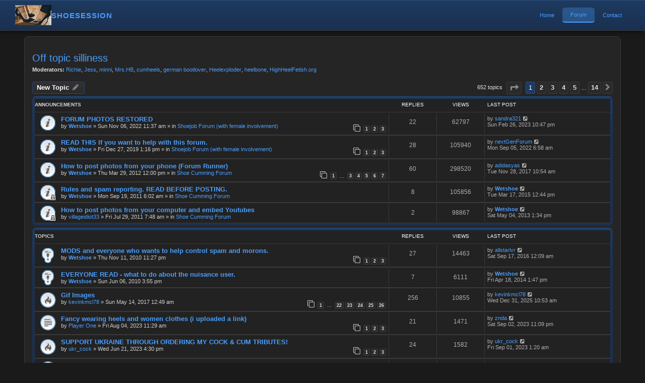

--- FILE ---
content_type: text/html; charset=UTF-8
request_url: https://shoesession.com/forum/viewforum.php?f=9&sid=6a0c3152a3805a9d31ae34525ddccd68
body_size: 14108
content:
<!DOCTYPE html>
<html dir="ltr" lang="en-gb">
<head>
<meta charset="utf-8" />
<meta http-equiv="X-UA-Compatible" content="IE=edge">
<meta name="viewport" content="width=device-width, initial-scale=1" />

<title>Off topic silliness - Shoesession</title>

	<link rel="alternate" type="application/atom+xml" title="Feed - Shoesession" href="/forum/app.php/feed?sid=39f625ca7259a160889260dbb3588560">	<link rel="alternate" type="application/atom+xml" title="Feed - News" href="/forum/app.php/feed/news?sid=39f625ca7259a160889260dbb3588560">	<link rel="alternate" type="application/atom+xml" title="Feed - All forums" href="/forum/app.php/feed/forums?sid=39f625ca7259a160889260dbb3588560">	<link rel="alternate" type="application/atom+xml" title="Feed - New Topics" href="/forum/app.php/feed/topics?sid=39f625ca7259a160889260dbb3588560">				
	<link rel="canonical" href="https://shoesession.com/forum/viewforum.php?f=9">

<!--
	phpBB style name: prosilver
	Based on style:   prosilver (this is the default phpBB3 style)
	Original author:  Tom Beddard ( http://www.subBlue.com/ )
	Modified by:
-->

<link href="./assets/css/font-awesome.min.css?assets_version=45" rel="stylesheet">
<link href="./styles/prosilver/theme/stylesheet.css?assets_version=45" rel="stylesheet">
<link href="./styles/prosilver/theme/en/stylesheet.css?assets_version=45" rel="stylesheet">




<!--[if lte IE 9]>
	<link href="./styles/prosilver/theme/tweaks.css?assets_version=45" rel="stylesheet">
<![endif]-->





<style>
/* STICKY SITE NAVIGATION HEADER */
.site-header {
  position: fixed;
  top: 0;
  left: 0;
  right: 0;
  height: 60px;
  background: #1e3a5f;
  background: linear-gradient(to bottom, #2a5080 0%, #1e3a5f 2px, #1a3050 100%);
  border-bottom: 1px solid #3a3a3a;
  box-shadow: 0 2px 10px rgba(0, 0, 0, 0.5);
  z-index: 10000;
  display: flex;
  align-items: center;
  justify-content: space-between;
  padding: 0 30px;
}

.site-logo-nav {
  display: flex;
  align-items: center;
  gap: 15px;
}

.site-logo-nav img {
  height: 40px;
  width: auto;
}

.site-name {
  font-size: 1.5em;
  font-weight: bold;
  color: #ffffff;
  text-decoration: none;
  letter-spacing: 1px;
}

.site-name:hover {
  color: #6ab7ff;
}

.nav-links {
  display: flex;
  gap: 30px;
  align-items: center;
}

.nav-links a {
  color: #ffffff;
  text-decoration: none;
  font-size: 1.1em;
  font-weight: 500;
  padding: 8px 16px;
  border-radius: 5px;
  transition: all 0.3s ease;
}

.nav-links a:hover {
  background: rgba(74, 158, 255, 0.2);
  color: #6ab7ff;
}

.nav-links a.active {
  background: rgba(74, 158, 255, 0.3);
  color: #4a9eff;
  border-bottom: 2px solid #4a9eff;
}

/* Add padding to body to prevent content hiding under fixed header */
#wrap.wrap {
  margin-top: 60px;
}

@media (max-width: 768px) {
  .site-header {
    padding: 0 10px;
    justify-content: center;
  }

  .site-logo-nav {
    display: none;
  }

  .nav-links {
    width: 100%;
    justify-content: space-around;
    gap: 5px;
  }

  .nav-links a {
    flex: 1;
    text-align: center;
    padding: 12px 8px;
    font-size: 1em;
    font-weight: 600;
  }
}

@media (max-width: 480px) {
  .nav-links a {
    font-size: 0.9em;
    padding: 10px 5px;
  }
}

/* Hide duplicate phpBB header elements since we have site-header */
#page-header .headerbar {
  display: none;
}

/* Hide the navbar since we have site navigation */
.navbar {
  display: none;
}
</style>

<!-- STICKY SITE NAVIGATION HEADER -->
</head>
<body id="phpbb" class="nojs notouch section-viewforum ltr ">


<header class="site-header">
  <div class="site-logo-nav">
    <img src="/forum/styles/prosilver/theme/images/site_logo.jpg" alt="Shoesession">
    <a href="/" class="site-name">SHOESESSION</a>
  </div>
  <nav class="nav-links">
    <a href="/">Home</a>
    <a href="/forum" class="active">Forum</a>
    <a href="/contact.php">Contact</a>
      </nav>
</header>


<div id="wrap" class="wrap">
	<a id="top" class="top-anchor" accesskey="t"></a>
	<div id="page-header">
		<div class="headerbar" role="banner">
					<div class="inner">

			<div id="site-description" class="site-description">
		<a id="logo" class="logo" href="./index.php?sid=39f625ca7259a160889260dbb3588560" title="Board index">
					<span class="site_logo"></span>
				</a>
				<h1>Shoesession</h1>
				<p></p>
				<p class="skiplink"><a href="#start_here">Skip to content</a></p>
			</div>

									
			</div>
					</div>
				<div class="navbar" role="navigation">
	<div class="inner">

	<ul id="nav-main" class="nav-main linklist" role="menubar">

		<li id="quick-links" class="quick-links dropdown-container responsive-menu hidden" data-skip-responsive="true">
			<a href="#" class="dropdown-trigger">
				<i class="icon fa-bars fa-fw" aria-hidden="true"></i><span>Quick links</span>
			</a>
			<div class="dropdown">
				<div class="pointer"><div class="pointer-inner"></div></div>
				<ul class="dropdown-contents" role="menu">
					
					
											<li class="separator"></li>
													<li>
								<a href="./memberlist.php?sid=39f625ca7259a160889260dbb3588560" role="menuitem">
									<i class="icon fa-group fa-fw" aria-hidden="true"></i><span>Members</span>
								</a>
							</li>
																			<li>
								<a href="./memberlist.php?mode=team&amp;sid=39f625ca7259a160889260dbb3588560" role="menuitem">
									<i class="icon fa-shield fa-fw" aria-hidden="true"></i><span>The team</span>
								</a>
							</li>
																<li class="separator"></li>

									</ul>
			</div>
		</li>

				<li data-skip-responsive="true">
			<a href="/forum/app.php/help/faq?sid=39f625ca7259a160889260dbb3588560" rel="help" title="Frequently Asked Questions" role="menuitem">
				<i class="icon fa-question-circle fa-fw" aria-hidden="true"></i><span>FAQ</span>
			</a>
		</li>
						
			<li class="rightside"  data-skip-responsive="true">
			<a href="./ucp.php?mode=login&amp;redirect=viewforum.php%3Ff%3D9&amp;sid=39f625ca7259a160889260dbb3588560" title="Login" accesskey="x" role="menuitem">
				<i class="icon fa-power-off fa-fw" aria-hidden="true"></i><span>Login</span>
			</a>
		</li>
						</ul>

	<ul id="nav-breadcrumbs" class="nav-breadcrumbs linklist navlinks" role="menubar">
				
		
		<li class="breadcrumbs" itemscope itemtype="https://schema.org/BreadcrumbList">

			
							<span class="crumb" itemtype="https://schema.org/ListItem" itemprop="itemListElement" itemscope><a itemprop="item" href="./index.php?sid=39f625ca7259a160889260dbb3588560" accesskey="h" data-navbar-reference="index"><i class="icon fa-home fa-fw"></i><span itemprop="name">Board index</span></a><meta itemprop="position" content="1" /></span>

											
								<span class="crumb" itemtype="https://schema.org/ListItem" itemprop="itemListElement" itemscope data-forum-id="9"><a itemprop="item" href="./viewforum.php?f=9&amp;sid=39f625ca7259a160889260dbb3588560"><span itemprop="name">Off topic silliness</span></a><meta itemprop="position" content="2" /></span>
							
					</li>

		
			</ul>

	</div>
</div>
	</div>

	
	<a id="start_here" class="anchor"></a>
	<div id="page-body" class="page-body" role="main">
		
		<h2 class="forum-title"><a href="./viewforum.php?f=9&amp;sid=39f625ca7259a160889260dbb3588560">Off topic silliness</a></h2>
<div>
	<!-- NOTE: remove the style="display: none" when you want to have the forum description on the forum body -->
	<div style="display: none !important;">For discussions that don't fit into our other categories.<br /></div>	<p><strong>Moderators:</strong> <a href="./memberlist.php?mode=viewprofile&amp;u=129&amp;sid=39f625ca7259a160889260dbb3588560" class="username">Richie</a>, <a href="./memberlist.php?mode=viewprofile&amp;u=47326&amp;sid=39f625ca7259a160889260dbb3588560" class="username">Jess</a>, <a href="./memberlist.php?mode=viewprofile&amp;u=847&amp;sid=39f625ca7259a160889260dbb3588560" class="username">minni</a>, <a href="./memberlist.php?mode=viewprofile&amp;u=10105&amp;sid=39f625ca7259a160889260dbb3588560" class="username">Mrs.HB</a>, <a href="./memberlist.php?mode=viewprofile&amp;u=916&amp;sid=39f625ca7259a160889260dbb3588560" class="username">cumheels</a>, <a href="./memberlist.php?mode=viewprofile&amp;u=699&amp;sid=39f625ca7259a160889260dbb3588560" class="username">german bootlover</a>, <a href="./memberlist.php?mode=viewprofile&amp;u=479&amp;sid=39f625ca7259a160889260dbb3588560" class="username">Heelexploder</a>, <a href="./memberlist.php?mode=viewprofile&amp;u=8624&amp;sid=39f625ca7259a160889260dbb3588560" class="username">heelbone</a>, <a href="./memberlist.php?mode=viewprofile&amp;u=5245&amp;sid=39f625ca7259a160889260dbb3588560" class="username">HighHeelFetish.org</a></p></div>



	<div class="action-bar bar-top">

				
		<a href="./posting.php?mode=post&amp;f=9&amp;sid=39f625ca7259a160889260dbb3588560" class="button" title="Post a new topic">
							<span>New Topic</span> <i class="icon fa-pencil fa-fw" aria-hidden="true"></i>
					</a>
				
	
	<div class="pagination">
				652 topics
					<ul>
	<li class="dropdown-container dropdown-button-control dropdown-page-jump page-jump">
		<a class="button button-icon-only dropdown-trigger" href="#" title="Click to jump to page…" role="button"><i class="icon fa-level-down fa-rotate-270" aria-hidden="true"></i><span class="sr-only">Page <strong>1</strong> of <strong>14</strong></span></a>
		<div class="dropdown">
			<div class="pointer"><div class="pointer-inner"></div></div>
			<ul class="dropdown-contents">
				<li>Jump to page:</li>
				<li class="page-jump-form">
					<input type="number" name="page-number" min="1" max="999999" title="Enter the page number you wish to go to" class="inputbox tiny" data-per-page="50" data-base-url=".&#x2F;viewforum.php&#x3F;f&#x3D;9&amp;amp&#x3B;sid&#x3D;39f625ca7259a160889260dbb3588560" data-start-name="start" />
					<input class="button2" value="Go" type="button" />
				</li>
			</ul>
		</div>
	</li>
		<li class="active"><span>1</span></li>
				<li><a class="button" href="./viewforum.php?f=9&amp;sid=39f625ca7259a160889260dbb3588560&amp;start=50" role="button">2</a></li>
				<li><a class="button" href="./viewforum.php?f=9&amp;sid=39f625ca7259a160889260dbb3588560&amp;start=100" role="button">3</a></li>
				<li><a class="button" href="./viewforum.php?f=9&amp;sid=39f625ca7259a160889260dbb3588560&amp;start=150" role="button">4</a></li>
				<li><a class="button" href="./viewforum.php?f=9&amp;sid=39f625ca7259a160889260dbb3588560&amp;start=200" role="button">5</a></li>
			<li class="ellipsis" role="separator"><span>…</span></li>
				<li><a class="button" href="./viewforum.php?f=9&amp;sid=39f625ca7259a160889260dbb3588560&amp;start=650" role="button">14</a></li>
				<li class="arrow next"><a class="button button-icon-only" href="./viewforum.php?f=9&amp;sid=39f625ca7259a160889260dbb3588560&amp;start=50" rel="next" role="button"><i class="icon fa-chevron-right fa-fw" aria-hidden="true"></i><span class="sr-only">Next</span></a></li>
	</ul>
			</div>

	</div>




	
			<div class="forumbg announcement">
		<div class="inner">
		<ul class="topiclist">
			<li class="header">
				<dl class="row-item">
					<dt><div class="list-inner">Announcements</div></dt>
					<dd class="posts">Replies</dd>
					<dd class="views">Views</dd>
					<dd class="lastpost"><span>Last post</span></dd>
				</dl>
			</li>
		</ul>
		<ul class="topiclist topics">
	
				<li class="row bg1 global-announce">
						<dl class="row-item global_read">
				<dt title="No unread posts">
										<div class="list-inner">
																		<a href="./viewtopic.php?t=91936&amp;sid=39f625ca7259a160889260dbb3588560" class="topictitle">FORUM PHOTOS RESTORED</a>																								<br />
						
												<div class="responsive-show" style="display: none;">
							Last post by <a href="./memberlist.php?mode=viewprofile&amp;u=126715&amp;sid=39f625ca7259a160889260dbb3588560" class="username">sandra321</a> &laquo; <a href="./viewtopic.php?p=1200634&amp;sid=39f625ca7259a160889260dbb3588560#p1200634" title="Go to last post"><time datetime="2023-02-27T06:47:49+00:00">Sun Feb 26, 2023 10:47 pm</time></a>
							<br />Posted in <a href="./viewforum.php?f=25&amp;sid=39f625ca7259a160889260dbb3588560">Shoejob Forum (with female involvement)</a>						</div>
														<span class="responsive-show left-box" style="display: none;">Replies: <strong>22</strong></span>
													
						<div class="topic-poster responsive-hide left-box">
																												by <a href="./memberlist.php?mode=viewprofile&amp;u=2&amp;sid=39f625ca7259a160889260dbb3588560" style="color: #AA0000;" class="username-coloured">Wetshoe</a> &raquo; <time datetime="2022-11-06T19:37:17+00:00">Sun Nov 06, 2022 11:37 am</time>
														 &raquo; in <a href="./viewforum.php?f=25&amp;sid=39f625ca7259a160889260dbb3588560">Shoejob Forum (with female involvement)</a>						</div>

												<div class="pagination">
							<span><i class="icon fa-clone fa-fw" aria-hidden="true"></i></span>
							<ul>
															<li><a class="button" href="./viewtopic.php?t=91936&amp;sid=39f625ca7259a160889260dbb3588560">1</a></li>
																							<li><a class="button" href="./viewtopic.php?t=91936&amp;sid=39f625ca7259a160889260dbb3588560&amp;start=10">2</a></li>
																							<li><a class="button" href="./viewtopic.php?t=91936&amp;sid=39f625ca7259a160889260dbb3588560&amp;start=20">3</a></li>
																																													</ul>
						</div>
						
											</div>
				</dt>
				<dd class="posts">22 <dfn>Replies</dfn></dd>
				<dd class="views">62797 <dfn>Views</dfn></dd>
				<dd class="lastpost">
					<span><dfn>Last post </dfn>by <a href="./memberlist.php?mode=viewprofile&amp;u=126715&amp;sid=39f625ca7259a160889260dbb3588560" class="username">sandra321</a>													<a href="./viewtopic.php?p=1200634&amp;sid=39f625ca7259a160889260dbb3588560#p1200634" title="Go to last post">
								<i class="icon fa-external-link-square fa-fw icon-lightgray icon-md" aria-hidden="true"></i><span class="sr-only"></span>
							</a>
												<br /><time datetime="2023-02-27T06:47:49+00:00">Sun Feb 26, 2023 10:47 pm</time>
					</span>
				</dd>
			</dl>
					</li>
		
	

	
	
				<li class="row bg2 global-announce">
						<dl class="row-item global_read">
				<dt title="No unread posts">
										<div class="list-inner">
																		<a href="./viewtopic.php?t=77561&amp;sid=39f625ca7259a160889260dbb3588560" class="topictitle">READ THIS If you want to help with this forum.</a>																								<br />
						
												<div class="responsive-show" style="display: none;">
							Last post by <a href="./memberlist.php?mode=viewprofile&amp;u=122393&amp;sid=39f625ca7259a160889260dbb3588560" class="username">nextGenForum</a> &laquo; <a href="./viewtopic.php?p=1182381&amp;sid=39f625ca7259a160889260dbb3588560#p1182381" title="Go to last post"><time datetime="2022-09-05T14:58:05+00:00">Mon Sep 05, 2022 6:58 am</time></a>
							<br />Posted in <a href="./viewforum.php?f=25&amp;sid=39f625ca7259a160889260dbb3588560">Shoejob Forum (with female involvement)</a>						</div>
														<span class="responsive-show left-box" style="display: none;">Replies: <strong>28</strong></span>
													
						<div class="topic-poster responsive-hide left-box">
																												by <a href="./memberlist.php?mode=viewprofile&amp;u=2&amp;sid=39f625ca7259a160889260dbb3588560" style="color: #AA0000;" class="username-coloured">Wetshoe</a> &raquo; <time datetime="2019-12-27T21:16:39+00:00">Fri Dec 27, 2019 1:16 pm</time>
														 &raquo; in <a href="./viewforum.php?f=25&amp;sid=39f625ca7259a160889260dbb3588560">Shoejob Forum (with female involvement)</a>						</div>

												<div class="pagination">
							<span><i class="icon fa-clone fa-fw" aria-hidden="true"></i></span>
							<ul>
															<li><a class="button" href="./viewtopic.php?t=77561&amp;sid=39f625ca7259a160889260dbb3588560">1</a></li>
																							<li><a class="button" href="./viewtopic.php?t=77561&amp;sid=39f625ca7259a160889260dbb3588560&amp;start=10">2</a></li>
																							<li><a class="button" href="./viewtopic.php?t=77561&amp;sid=39f625ca7259a160889260dbb3588560&amp;start=20">3</a></li>
																																													</ul>
						</div>
						
											</div>
				</dt>
				<dd class="posts">28 <dfn>Replies</dfn></dd>
				<dd class="views">105940 <dfn>Views</dfn></dd>
				<dd class="lastpost">
					<span><dfn>Last post </dfn>by <a href="./memberlist.php?mode=viewprofile&amp;u=122393&amp;sid=39f625ca7259a160889260dbb3588560" class="username">nextGenForum</a>													<a href="./viewtopic.php?p=1182381&amp;sid=39f625ca7259a160889260dbb3588560#p1182381" title="Go to last post">
								<i class="icon fa-external-link-square fa-fw icon-lightgray icon-md" aria-hidden="true"></i><span class="sr-only"></span>
							</a>
												<br /><time datetime="2022-09-05T14:58:05+00:00">Mon Sep 05, 2022 6:58 am</time>
					</span>
				</dd>
			</dl>
					</li>
		
	

	
	
				<li class="row bg1 global-announce">
						<dl class="row-item global_read">
				<dt title="No unread posts">
										<div class="list-inner">
																		<a href="./viewtopic.php?t=35581&amp;sid=39f625ca7259a160889260dbb3588560" class="topictitle">How to post photos from your phone (Forum Runner)</a>																								<br />
						
												<div class="responsive-show" style="display: none;">
							Last post by <a href="./memberlist.php?mode=viewprofile&amp;u=76948&amp;sid=39f625ca7259a160889260dbb3588560" class="username">adidasyas</a> &laquo; <a href="./viewtopic.php?p=740877&amp;sid=39f625ca7259a160889260dbb3588560#p740877" title="Go to last post"><time datetime="2017-11-28T18:54:37+00:00">Tue Nov 28, 2017 10:54 am</time></a>
							<br />Posted in <a href="./viewforum.php?f=6&amp;sid=39f625ca7259a160889260dbb3588560">Shoe Cumming Forum</a>						</div>
														<span class="responsive-show left-box" style="display: none;">Replies: <strong>60</strong></span>
													
						<div class="topic-poster responsive-hide left-box">
																												by <a href="./memberlist.php?mode=viewprofile&amp;u=2&amp;sid=39f625ca7259a160889260dbb3588560" style="color: #AA0000;" class="username-coloured">Wetshoe</a> &raquo; <time datetime="2012-03-29T20:00:54+00:00">Thu Mar 29, 2012 12:00 pm</time>
														 &raquo; in <a href="./viewforum.php?f=6&amp;sid=39f625ca7259a160889260dbb3588560">Shoe Cumming Forum</a>						</div>

												<div class="pagination">
							<span><i class="icon fa-clone fa-fw" aria-hidden="true"></i></span>
							<ul>
															<li><a class="button" href="./viewtopic.php?t=35581&amp;sid=39f625ca7259a160889260dbb3588560">1</a></li>
																							<li class="ellipsis"><span>…</span></li>
																							<li><a class="button" href="./viewtopic.php?t=35581&amp;sid=39f625ca7259a160889260dbb3588560&amp;start=20">3</a></li>
																							<li><a class="button" href="./viewtopic.php?t=35581&amp;sid=39f625ca7259a160889260dbb3588560&amp;start=30">4</a></li>
																							<li><a class="button" href="./viewtopic.php?t=35581&amp;sid=39f625ca7259a160889260dbb3588560&amp;start=40">5</a></li>
																							<li><a class="button" href="./viewtopic.php?t=35581&amp;sid=39f625ca7259a160889260dbb3588560&amp;start=50">6</a></li>
																							<li><a class="button" href="./viewtopic.php?t=35581&amp;sid=39f625ca7259a160889260dbb3588560&amp;start=60">7</a></li>
																																													</ul>
						</div>
						
											</div>
				</dt>
				<dd class="posts">60 <dfn>Replies</dfn></dd>
				<dd class="views">298520 <dfn>Views</dfn></dd>
				<dd class="lastpost">
					<span><dfn>Last post </dfn>by <a href="./memberlist.php?mode=viewprofile&amp;u=76948&amp;sid=39f625ca7259a160889260dbb3588560" class="username">adidasyas</a>													<a href="./viewtopic.php?p=740877&amp;sid=39f625ca7259a160889260dbb3588560#p740877" title="Go to last post">
								<i class="icon fa-external-link-square fa-fw icon-lightgray icon-md" aria-hidden="true"></i><span class="sr-only"></span>
							</a>
												<br /><time datetime="2017-11-28T18:54:37+00:00">Tue Nov 28, 2017 10:54 am</time>
					</span>
				</dd>
			</dl>
					</li>
		
	

	
	
				<li class="row bg2 global-announce">
						<dl class="row-item global_read_locked">
				<dt title="This topic is locked, you cannot edit posts or make further replies.">
										<div class="list-inner">
																		<a href="./viewtopic.php?t=32909&amp;sid=39f625ca7259a160889260dbb3588560" class="topictitle">Rules and spam reporting.  READ BEFORE POSTING.</a>																								<br />
						
												<div class="responsive-show" style="display: none;">
							Last post by <a href="./memberlist.php?mode=viewprofile&amp;u=2&amp;sid=39f625ca7259a160889260dbb3588560" style="color: #AA0000;" class="username-coloured">Wetshoe</a> &laquo; <a href="./viewtopic.php?p=427701&amp;sid=39f625ca7259a160889260dbb3588560#p427701" title="Go to last post"><time datetime="2015-03-17T20:44:41+00:00">Tue Mar 17, 2015 12:44 pm</time></a>
							<br />Posted in <a href="./viewforum.php?f=6&amp;sid=39f625ca7259a160889260dbb3588560">Shoe Cumming Forum</a>						</div>
														<span class="responsive-show left-box" style="display: none;">Replies: <strong>8</strong></span>
													
						<div class="topic-poster responsive-hide left-box">
																												by <a href="./memberlist.php?mode=viewprofile&amp;u=2&amp;sid=39f625ca7259a160889260dbb3588560" style="color: #AA0000;" class="username-coloured">Wetshoe</a> &raquo; <time datetime="2011-09-19T14:02:18+00:00">Mon Sep 19, 2011 6:02 am</time>
														 &raquo; in <a href="./viewforum.php?f=6&amp;sid=39f625ca7259a160889260dbb3588560">Shoe Cumming Forum</a>						</div>

						
											</div>
				</dt>
				<dd class="posts">8 <dfn>Replies</dfn></dd>
				<dd class="views">105856 <dfn>Views</dfn></dd>
				<dd class="lastpost">
					<span><dfn>Last post </dfn>by <a href="./memberlist.php?mode=viewprofile&amp;u=2&amp;sid=39f625ca7259a160889260dbb3588560" style="color: #AA0000;" class="username-coloured">Wetshoe</a>													<a href="./viewtopic.php?p=427701&amp;sid=39f625ca7259a160889260dbb3588560#p427701" title="Go to last post">
								<i class="icon fa-external-link-square fa-fw icon-lightgray icon-md" aria-hidden="true"></i><span class="sr-only"></span>
							</a>
												<br /><time datetime="2015-03-17T20:44:41+00:00">Tue Mar 17, 2015 12:44 pm</time>
					</span>
				</dd>
			</dl>
					</li>
		
	

	
	
				<li class="row bg1 global-announce">
						<dl class="row-item global_read_locked">
				<dt title="This topic is locked, you cannot edit posts or make further replies.">
										<div class="list-inner">
																		<a href="./viewtopic.php?t=32200&amp;sid=39f625ca7259a160889260dbb3588560" class="topictitle">How to post photos from your computer and embed Youtubes</a>																								<br />
						
												<div class="responsive-show" style="display: none;">
							Last post by <a href="./memberlist.php?mode=viewprofile&amp;u=2&amp;sid=39f625ca7259a160889260dbb3588560" style="color: #AA0000;" class="username-coloured">Wetshoe</a> &laquo; <a href="./viewtopic.php?p=297085&amp;sid=39f625ca7259a160889260dbb3588560#p297085" title="Go to last post"><time datetime="2013-05-04T21:34:59+00:00">Sat May 04, 2013 1:34 pm</time></a>
							<br />Posted in <a href="./viewforum.php?f=6&amp;sid=39f625ca7259a160889260dbb3588560">Shoe Cumming Forum</a>						</div>
														<span class="responsive-show left-box" style="display: none;">Replies: <strong>2</strong></span>
													
						<div class="topic-poster responsive-hide left-box">
																												by <a href="./memberlist.php?mode=viewprofile&amp;u=6073&amp;sid=39f625ca7259a160889260dbb3588560" class="username">villageidiot33</a> &raquo; <time datetime="2011-07-29T15:48:26+00:00">Fri Jul 29, 2011 7:48 am</time>
														 &raquo; in <a href="./viewforum.php?f=6&amp;sid=39f625ca7259a160889260dbb3588560">Shoe Cumming Forum</a>						</div>

						
											</div>
				</dt>
				<dd class="posts">2 <dfn>Replies</dfn></dd>
				<dd class="views">98867 <dfn>Views</dfn></dd>
				<dd class="lastpost">
					<span><dfn>Last post </dfn>by <a href="./memberlist.php?mode=viewprofile&amp;u=2&amp;sid=39f625ca7259a160889260dbb3588560" style="color: #AA0000;" class="username-coloured">Wetshoe</a>													<a href="./viewtopic.php?p=297085&amp;sid=39f625ca7259a160889260dbb3588560#p297085" title="Go to last post">
								<i class="icon fa-external-link-square fa-fw icon-lightgray icon-md" aria-hidden="true"></i><span class="sr-only"></span>
							</a>
												<br /><time datetime="2013-05-04T21:34:59+00:00">Sat May 04, 2013 1:34 pm</time>
					</span>
				</dd>
			</dl>
					</li>
		
	

			</ul>
		</div>
	</div>
	
			<div class="forumbg">
		<div class="inner">
		<ul class="topiclist">
			<li class="header">
				<dl class="row-item">
					<dt><div class="list-inner">Topics</div></dt>
					<dd class="posts">Replies</dd>
					<dd class="views">Views</dd>
					<dd class="lastpost"><span>Last post</span></dd>
				</dl>
			</li>
		</ul>
		<ul class="topiclist topics">
	
				<li class="row bg2 sticky">
						<dl class="row-item sticky_read">
				<dt title="No unread posts">
										<div class="list-inner">
																		<a href="./viewtopic.php?t=27522&amp;sid=39f625ca7259a160889260dbb3588560" class="topictitle">MODS and everyone who wants to help control spam and morons.</a>																								<br />
						
												<div class="responsive-show" style="display: none;">
							Last post by <a href="./memberlist.php?mode=viewprofile&amp;u=82843&amp;sid=39f625ca7259a160889260dbb3588560" class="username">allstarlvr</a> &laquo; <a href="./viewtopic.php?p=550463&amp;sid=39f625ca7259a160889260dbb3588560#p550463" title="Go to last post"><time datetime="2016-09-17T08:09:27+00:00">Sat Sep 17, 2016 12:09 am</time></a>
													</div>
														<span class="responsive-show left-box" style="display: none;">Replies: <strong>27</strong></span>
													
						<div class="topic-poster responsive-hide left-box">
																												by <a href="./memberlist.php?mode=viewprofile&amp;u=2&amp;sid=39f625ca7259a160889260dbb3588560" style="color: #AA0000;" class="username-coloured">Wetshoe</a> &raquo; <time datetime="2010-11-12T07:27:50+00:00">Thu Nov 11, 2010 11:27 pm</time>
																				</div>

												<div class="pagination">
							<span><i class="icon fa-clone fa-fw" aria-hidden="true"></i></span>
							<ul>
															<li><a class="button" href="./viewtopic.php?t=27522&amp;sid=39f625ca7259a160889260dbb3588560">1</a></li>
																							<li><a class="button" href="./viewtopic.php?t=27522&amp;sid=39f625ca7259a160889260dbb3588560&amp;start=10">2</a></li>
																							<li><a class="button" href="./viewtopic.php?t=27522&amp;sid=39f625ca7259a160889260dbb3588560&amp;start=20">3</a></li>
																																													</ul>
						</div>
						
											</div>
				</dt>
				<dd class="posts">27 <dfn>Replies</dfn></dd>
				<dd class="views">14463 <dfn>Views</dfn></dd>
				<dd class="lastpost">
					<span><dfn>Last post </dfn>by <a href="./memberlist.php?mode=viewprofile&amp;u=82843&amp;sid=39f625ca7259a160889260dbb3588560" class="username">allstarlvr</a>													<a href="./viewtopic.php?p=550463&amp;sid=39f625ca7259a160889260dbb3588560#p550463" title="Go to last post">
								<i class="icon fa-external-link-square fa-fw icon-lightgray icon-md" aria-hidden="true"></i><span class="sr-only"></span>
							</a>
												<br /><time datetime="2016-09-17T08:09:27+00:00">Sat Sep 17, 2016 12:09 am</time>
					</span>
				</dd>
			</dl>
					</li>
		
	

	
	
				<li class="row bg1 sticky">
						<dl class="row-item sticky_read">
				<dt title="No unread posts">
										<div class="list-inner">
																		<a href="./viewtopic.php?t=23969&amp;sid=39f625ca7259a160889260dbb3588560" class="topictitle">EVERYONE READ - what to do about the nuisance user.</a>																								<br />
						
												<div class="responsive-show" style="display: none;">
							Last post by <a href="./memberlist.php?mode=viewprofile&amp;u=2&amp;sid=39f625ca7259a160889260dbb3588560" style="color: #AA0000;" class="username-coloured">Wetshoe</a> &laquo; <a href="./viewtopic.php?p=362963&amp;sid=39f625ca7259a160889260dbb3588560#p362963" title="Go to last post"><time datetime="2014-04-18T21:47:09+00:00">Fri Apr 18, 2014 1:47 pm</time></a>
													</div>
														<span class="responsive-show left-box" style="display: none;">Replies: <strong>7</strong></span>
													
						<div class="topic-poster responsive-hide left-box">
																												by <a href="./memberlist.php?mode=viewprofile&amp;u=2&amp;sid=39f625ca7259a160889260dbb3588560" style="color: #AA0000;" class="username-coloured">Wetshoe</a> &raquo; <time datetime="2010-06-06T23:55:50+00:00">Sun Jun 06, 2010 3:55 pm</time>
																				</div>

						
											</div>
				</dt>
				<dd class="posts">7 <dfn>Replies</dfn></dd>
				<dd class="views">6111 <dfn>Views</dfn></dd>
				<dd class="lastpost">
					<span><dfn>Last post </dfn>by <a href="./memberlist.php?mode=viewprofile&amp;u=2&amp;sid=39f625ca7259a160889260dbb3588560" style="color: #AA0000;" class="username-coloured">Wetshoe</a>													<a href="./viewtopic.php?p=362963&amp;sid=39f625ca7259a160889260dbb3588560#p362963" title="Go to last post">
								<i class="icon fa-external-link-square fa-fw icon-lightgray icon-md" aria-hidden="true"></i><span class="sr-only"></span>
							</a>
												<br /><time datetime="2014-04-18T21:47:09+00:00">Fri Apr 18, 2014 1:47 pm</time>
					</span>
				</dd>
			</dl>
					</li>
		
	

	
	
				<li class="row bg2">
						<dl class="row-item topic_read_hot">
				<dt title="No unread posts">
										<div class="list-inner">
																		<a href="./viewtopic.php?t=68527&amp;sid=39f625ca7259a160889260dbb3588560" class="topictitle">Gif Images</a>																								<br />
						
												<div class="responsive-show" style="display: none;">
							Last post by <a href="./memberlist.php?mode=viewprofile&amp;u=82140&amp;sid=39f625ca7259a160889260dbb3588560" class="username">kevinkmcl78</a> &laquo; <a href="./viewtopic.php?p=1219045&amp;sid=39f625ca7259a160889260dbb3588560#p1219045" title="Go to last post"><time datetime="2025-12-31T18:53:20+00:00">Wed Dec 31, 2025 10:53 am</time></a>
													</div>
														<span class="responsive-show left-box" style="display: none;">Replies: <strong>256</strong></span>
													
						<div class="topic-poster responsive-hide left-box">
																												by <a href="./memberlist.php?mode=viewprofile&amp;u=82140&amp;sid=39f625ca7259a160889260dbb3588560" class="username">kevinkmcl78</a> &raquo; <time datetime="2017-05-14T08:49:50+00:00">Sun May 14, 2017 12:49 am</time>
																				</div>

												<div class="pagination">
							<span><i class="icon fa-clone fa-fw" aria-hidden="true"></i></span>
							<ul>
															<li><a class="button" href="./viewtopic.php?t=68527&amp;sid=39f625ca7259a160889260dbb3588560">1</a></li>
																							<li class="ellipsis"><span>…</span></li>
																							<li><a class="button" href="./viewtopic.php?t=68527&amp;sid=39f625ca7259a160889260dbb3588560&amp;start=210">22</a></li>
																							<li><a class="button" href="./viewtopic.php?t=68527&amp;sid=39f625ca7259a160889260dbb3588560&amp;start=220">23</a></li>
																							<li><a class="button" href="./viewtopic.php?t=68527&amp;sid=39f625ca7259a160889260dbb3588560&amp;start=230">24</a></li>
																							<li><a class="button" href="./viewtopic.php?t=68527&amp;sid=39f625ca7259a160889260dbb3588560&amp;start=240">25</a></li>
																							<li><a class="button" href="./viewtopic.php?t=68527&amp;sid=39f625ca7259a160889260dbb3588560&amp;start=250">26</a></li>
																																													</ul>
						</div>
						
											</div>
				</dt>
				<dd class="posts">256 <dfn>Replies</dfn></dd>
				<dd class="views">10855 <dfn>Views</dfn></dd>
				<dd class="lastpost">
					<span><dfn>Last post </dfn>by <a href="./memberlist.php?mode=viewprofile&amp;u=82140&amp;sid=39f625ca7259a160889260dbb3588560" class="username">kevinkmcl78</a>													<a href="./viewtopic.php?p=1219045&amp;sid=39f625ca7259a160889260dbb3588560#p1219045" title="Go to last post">
								<i class="icon fa-external-link-square fa-fw icon-lightgray icon-md" aria-hidden="true"></i><span class="sr-only"></span>
							</a>
												<br /><time datetime="2025-12-31T18:53:20+00:00">Wed Dec 31, 2025 10:53 am</time>
					</span>
				</dd>
			</dl>
					</li>
		
	

	
	
				<li class="row bg1">
						<dl class="row-item topic_read">
				<dt title="No unread posts">
										<div class="list-inner">
																		<a href="./viewtopic.php?t=94542&amp;sid=39f625ca7259a160889260dbb3588560" class="topictitle">Fancy wearing heels and women clothes (i uploaded a link)</a>																								<br />
						
												<div class="responsive-show" style="display: none;">
							Last post by <a href="./memberlist.php?mode=viewprofile&amp;u=98197&amp;sid=39f625ca7259a160889260dbb3588560" class="username">znda</a> &laquo; <a href="./viewtopic.php?p=1218897&amp;sid=39f625ca7259a160889260dbb3588560#p1218897" title="Go to last post"><time datetime="2023-09-03T07:09:01+00:00">Sat Sep 02, 2023 11:09 pm</time></a>
													</div>
														<span class="responsive-show left-box" style="display: none;">Replies: <strong>21</strong></span>
													
						<div class="topic-poster responsive-hide left-box">
																												by <a href="./memberlist.php?mode=viewprofile&amp;u=107044&amp;sid=39f625ca7259a160889260dbb3588560" class="username">Player One</a> &raquo; <time datetime="2023-08-04T19:29:01+00:00">Fri Aug 04, 2023 11:29 am</time>
																				</div>

												<div class="pagination">
							<span><i class="icon fa-clone fa-fw" aria-hidden="true"></i></span>
							<ul>
															<li><a class="button" href="./viewtopic.php?t=94542&amp;sid=39f625ca7259a160889260dbb3588560">1</a></li>
																							<li><a class="button" href="./viewtopic.php?t=94542&amp;sid=39f625ca7259a160889260dbb3588560&amp;start=10">2</a></li>
																							<li><a class="button" href="./viewtopic.php?t=94542&amp;sid=39f625ca7259a160889260dbb3588560&amp;start=20">3</a></li>
																																													</ul>
						</div>
						
											</div>
				</dt>
				<dd class="posts">21 <dfn>Replies</dfn></dd>
				<dd class="views">1471 <dfn>Views</dfn></dd>
				<dd class="lastpost">
					<span><dfn>Last post </dfn>by <a href="./memberlist.php?mode=viewprofile&amp;u=98197&amp;sid=39f625ca7259a160889260dbb3588560" class="username">znda</a>													<a href="./viewtopic.php?p=1218897&amp;sid=39f625ca7259a160889260dbb3588560#p1218897" title="Go to last post">
								<i class="icon fa-external-link-square fa-fw icon-lightgray icon-md" aria-hidden="true"></i><span class="sr-only"></span>
							</a>
												<br /><time datetime="2023-09-03T07:09:01+00:00">Sat Sep 02, 2023 11:09 pm</time>
					</span>
				</dd>
			</dl>
					</li>
		
	

	
	
				<li class="row bg2">
						<dl class="row-item topic_read_hot">
				<dt title="No unread posts">
										<div class="list-inner">
																		<a href="./viewtopic.php?t=94185&amp;sid=39f625ca7259a160889260dbb3588560" class="topictitle">SUPPORT UKRAINE THROUGH ORDERING MY COCK &amp; CUM TRIBUTES!</a>																								<br />
						
												<div class="responsive-show" style="display: none;">
							Last post by <a href="./memberlist.php?mode=viewprofile&amp;u=57057&amp;sid=39f625ca7259a160889260dbb3588560" class="username">ukr_cock</a> &laquo; <a href="./viewtopic.php?p=1218807&amp;sid=39f625ca7259a160889260dbb3588560#p1218807" title="Go to last post"><time datetime="2023-09-01T09:20:53+00:00">Fri Sep 01, 2023 1:20 am</time></a>
													</div>
														<span class="responsive-show left-box" style="display: none;">Replies: <strong>24</strong></span>
													
						<div class="topic-poster responsive-hide left-box">
																												by <a href="./memberlist.php?mode=viewprofile&amp;u=57057&amp;sid=39f625ca7259a160889260dbb3588560" class="username">ukr_cock</a> &raquo; <time datetime="2023-06-22T00:30:50+00:00">Wed Jun 21, 2023 4:30 pm</time>
																				</div>

												<div class="pagination">
							<span><i class="icon fa-clone fa-fw" aria-hidden="true"></i></span>
							<ul>
															<li><a class="button" href="./viewtopic.php?t=94185&amp;sid=39f625ca7259a160889260dbb3588560">1</a></li>
																							<li><a class="button" href="./viewtopic.php?t=94185&amp;sid=39f625ca7259a160889260dbb3588560&amp;start=10">2</a></li>
																							<li><a class="button" href="./viewtopic.php?t=94185&amp;sid=39f625ca7259a160889260dbb3588560&amp;start=20">3</a></li>
																																													</ul>
						</div>
						
											</div>
				</dt>
				<dd class="posts">24 <dfn>Replies</dfn></dd>
				<dd class="views">1582 <dfn>Views</dfn></dd>
				<dd class="lastpost">
					<span><dfn>Last post </dfn>by <a href="./memberlist.php?mode=viewprofile&amp;u=57057&amp;sid=39f625ca7259a160889260dbb3588560" class="username">ukr_cock</a>													<a href="./viewtopic.php?p=1218807&amp;sid=39f625ca7259a160889260dbb3588560#p1218807" title="Go to last post">
								<i class="icon fa-external-link-square fa-fw icon-lightgray icon-md" aria-hidden="true"></i><span class="sr-only"></span>
							</a>
												<br /><time datetime="2023-09-01T09:20:53+00:00">Fri Sep 01, 2023 1:20 am</time>
					</span>
				</dd>
			</dl>
					</li>
		
	

	
	
				<li class="row bg1">
						<dl class="row-item topic_read">
				<dt title="No unread posts">
										<div class="list-inner">
																		<a href="./viewtopic.php?t=94623&amp;sid=39f625ca7259a160889260dbb3588560" class="topictitle">Catalogue collection</a>																								<br />
						
												<div class="responsive-show" style="display: none;">
							Last post by <a href="./memberlist.php?mode=viewprofile&amp;u=107062&amp;sid=39f625ca7259a160889260dbb3588560" class="username">plasticna.solja</a> &laquo; <a href="./viewtopic.php?p=1218802&amp;sid=39f625ca7259a160889260dbb3588560#p1218802" title="Go to last post"><time datetime="2023-09-01T08:57:33+00:00">Fri Sep 01, 2023 12:57 am</time></a>
													</div>
														<span class="responsive-show left-box" style="display: none;">Replies: <strong>3</strong></span>
													
						<div class="topic-poster responsive-hide left-box">
																												by <a href="./memberlist.php?mode=viewprofile&amp;u=107062&amp;sid=39f625ca7259a160889260dbb3588560" class="username">plasticna.solja</a> &raquo; <time datetime="2023-08-14T11:14:36+00:00">Mon Aug 14, 2023 3:14 am</time>
																				</div>

						
											</div>
				</dt>
				<dd class="posts">3 <dfn>Replies</dfn></dd>
				<dd class="views">494 <dfn>Views</dfn></dd>
				<dd class="lastpost">
					<span><dfn>Last post </dfn>by <a href="./memberlist.php?mode=viewprofile&amp;u=107062&amp;sid=39f625ca7259a160889260dbb3588560" class="username">plasticna.solja</a>													<a href="./viewtopic.php?p=1218802&amp;sid=39f625ca7259a160889260dbb3588560#p1218802" title="Go to last post">
								<i class="icon fa-external-link-square fa-fw icon-lightgray icon-md" aria-hidden="true"></i><span class="sr-only"></span>
							</a>
												<br /><time datetime="2023-09-01T08:57:33+00:00">Fri Sep 01, 2023 12:57 am</time>
					</span>
				</dd>
			</dl>
					</li>
		
	

	
	
				<li class="row bg2">
						<dl class="row-item topic_read">
				<dt title="No unread posts">
										<div class="list-inner">
																		<a href="./viewtopic.php?t=93942&amp;sid=39f625ca7259a160889260dbb3588560" class="topictitle">Shoe size</a>																								<br />
						
												<div class="responsive-show" style="display: none;">
							Last post by <a href="./memberlist.php?mode=viewprofile&amp;u=43704&amp;sid=39f625ca7259a160889260dbb3588560" class="username">brewfan8</a> &laquo; <a href="./viewtopic.php?p=1218370&amp;sid=39f625ca7259a160889260dbb3588560#p1218370" title="Go to last post"><time datetime="2023-08-27T10:36:27+00:00">Sun Aug 27, 2023 2:36 am</time></a>
													</div>
														<span class="responsive-show left-box" style="display: none;">Replies: <strong>9</strong></span>
													
						<div class="topic-poster responsive-hide left-box">
																												by <a href="./memberlist.php?mode=viewprofile&amp;u=128332&amp;sid=39f625ca7259a160889260dbb3588560" class="username">liam1231lfcc</a> &raquo; <time datetime="2023-05-24T13:36:34+00:00">Wed May 24, 2023 5:36 am</time>
																				</div>

						
											</div>
				</dt>
				<dd class="posts">9 <dfn>Replies</dfn></dd>
				<dd class="views">1201 <dfn>Views</dfn></dd>
				<dd class="lastpost">
					<span><dfn>Last post </dfn>by <a href="./memberlist.php?mode=viewprofile&amp;u=43704&amp;sid=39f625ca7259a160889260dbb3588560" class="username">brewfan8</a>													<a href="./viewtopic.php?p=1218370&amp;sid=39f625ca7259a160889260dbb3588560#p1218370" title="Go to last post">
								<i class="icon fa-external-link-square fa-fw icon-lightgray icon-md" aria-hidden="true"></i><span class="sr-only"></span>
							</a>
												<br /><time datetime="2023-08-27T10:36:27+00:00">Sun Aug 27, 2023 2:36 am</time>
					</span>
				</dd>
			</dl>
					</li>
		
	

	
	
				<li class="row bg1">
						<dl class="row-item topic_read">
				<dt title="No unread posts">
										<div class="list-inner">
																		<a href="./viewtopic.php?t=94741&amp;sid=39f625ca7259a160889260dbb3588560" class="topictitle">Girl wetting her heels</a>																								<br />
						
												<div class="responsive-show" style="display: none;">
							Last post by <a href="./memberlist.php?mode=viewprofile&amp;u=85412&amp;sid=39f625ca7259a160889260dbb3588560" class="username">Lolwtf62</a> &laquo; <a href="./viewtopic.php?p=1218368&amp;sid=39f625ca7259a160889260dbb3588560#p1218368" title="Go to last post"><time datetime="2023-08-27T10:25:58+00:00">Sun Aug 27, 2023 2:25 am</time></a>
													</div>
														<span class="responsive-show left-box" style="display: none;">Replies: <strong>1</strong></span>
													
						<div class="topic-poster responsive-hide left-box">
																												by <a href="./memberlist.php?mode=viewprofile&amp;u=130085&amp;sid=39f625ca7259a160889260dbb3588560" class="username">heelguy000</a> &raquo; <time datetime="2023-08-26T17:27:16+00:00">Sat Aug 26, 2023 9:27 am</time>
																				</div>

						
											</div>
				</dt>
				<dd class="posts">1 <dfn>Replies</dfn></dd>
				<dd class="views">301 <dfn>Views</dfn></dd>
				<dd class="lastpost">
					<span><dfn>Last post </dfn>by <a href="./memberlist.php?mode=viewprofile&amp;u=85412&amp;sid=39f625ca7259a160889260dbb3588560" class="username">Lolwtf62</a>													<a href="./viewtopic.php?p=1218368&amp;sid=39f625ca7259a160889260dbb3588560#p1218368" title="Go to last post">
								<i class="icon fa-external-link-square fa-fw icon-lightgray icon-md" aria-hidden="true"></i><span class="sr-only"></span>
							</a>
												<br /><time datetime="2023-08-27T10:25:58+00:00">Sun Aug 27, 2023 2:25 am</time>
					</span>
				</dd>
			</dl>
					</li>
		
	

	
	
				<li class="row bg2">
						<dl class="row-item topic_read">
				<dt title="No unread posts">
										<div class="list-inner">
																		<a href="./viewtopic.php?t=94645&amp;sid=39f625ca7259a160889260dbb3588560" class="topictitle">New member</a>																								<br />
						
												<div class="responsive-show" style="display: none;">
							Last post by <a href="./memberlist.php?mode=viewprofile&amp;u=107044&amp;sid=39f625ca7259a160889260dbb3588560" class="username">Player One</a> &laquo; <a href="./viewtopic.php?p=1218330&amp;sid=39f625ca7259a160889260dbb3588560#p1218330" title="Go to last post"><time datetime="2023-08-27T03:08:39+00:00">Sat Aug 26, 2023 7:08 pm</time></a>
													</div>
														<span class="responsive-show left-box" style="display: none;">Replies: <strong>4</strong></span>
													
						<div class="topic-poster responsive-hide left-box">
																												by <a href="./memberlist.php?mode=viewprofile&amp;u=130009&amp;sid=39f625ca7259a160889260dbb3588560" class="username">RonnieA</a> &raquo; <time datetime="2023-08-15T21:59:40+00:00">Tue Aug 15, 2023 1:59 pm</time>
																				</div>

						
											</div>
				</dt>
				<dd class="posts">4 <dfn>Replies</dfn></dd>
				<dd class="views">391 <dfn>Views</dfn></dd>
				<dd class="lastpost">
					<span><dfn>Last post </dfn>by <a href="./memberlist.php?mode=viewprofile&amp;u=107044&amp;sid=39f625ca7259a160889260dbb3588560" class="username">Player One</a>													<a href="./viewtopic.php?p=1218330&amp;sid=39f625ca7259a160889260dbb3588560#p1218330" title="Go to last post">
								<i class="icon fa-external-link-square fa-fw icon-lightgray icon-md" aria-hidden="true"></i><span class="sr-only"></span>
							</a>
												<br /><time datetime="2023-08-27T03:08:39+00:00">Sat Aug 26, 2023 7:08 pm</time>
					</span>
				</dd>
			</dl>
					</li>
		
	

	
	
				<li class="row bg1">
						<dl class="row-item topic_read">
				<dt title="No unread posts">
										<div class="list-inner">
																		<a href="./viewtopic.php?t=94732&amp;sid=39f625ca7259a160889260dbb3588560" class="topictitle">New member</a>																								<br />
						
												<div class="responsive-show" style="display: none;">
							Last post by <a href="./memberlist.php?mode=viewprofile&amp;u=130244&amp;sid=39f625ca7259a160889260dbb3588560" class="username">pooper23</a> &laquo; <a href="./viewtopic.php?p=1218220&amp;sid=39f625ca7259a160889260dbb3588560#p1218220" title="Go to last post"><time datetime="2023-08-25T14:42:38+00:00">Fri Aug 25, 2023 6:42 am</time></a>
													</div>
													
						<div class="topic-poster responsive-hide left-box">
																												by <a href="./memberlist.php?mode=viewprofile&amp;u=130244&amp;sid=39f625ca7259a160889260dbb3588560" class="username">pooper23</a> &raquo; <time datetime="2023-08-25T14:42:38+00:00">Fri Aug 25, 2023 6:42 am</time>
																				</div>

						
											</div>
				</dt>
				<dd class="posts">0 <dfn>Replies</dfn></dd>
				<dd class="views">177 <dfn>Views</dfn></dd>
				<dd class="lastpost">
					<span><dfn>Last post </dfn>by <a href="./memberlist.php?mode=viewprofile&amp;u=130244&amp;sid=39f625ca7259a160889260dbb3588560" class="username">pooper23</a>													<a href="./viewtopic.php?p=1218220&amp;sid=39f625ca7259a160889260dbb3588560#p1218220" title="Go to last post">
								<i class="icon fa-external-link-square fa-fw icon-lightgray icon-md" aria-hidden="true"></i><span class="sr-only"></span>
							</a>
												<br /><time datetime="2023-08-25T14:42:38+00:00">Fri Aug 25, 2023 6:42 am</time>
					</span>
				</dd>
			</dl>
					</li>
		
	

	
	
				<li class="row bg2">
						<dl class="row-item topic_read">
				<dt title="No unread posts">
										<div class="list-inner">
																		<a href="./viewtopic.php?t=93153&amp;sid=39f625ca7259a160889260dbb3588560" class="topictitle">Happy endings</a>																								<br />
						
												<div class="responsive-show" style="display: none;">
							Last post by <a href="./memberlist.php?mode=viewprofile&amp;u=107044&amp;sid=39f625ca7259a160889260dbb3588560" class="username">Player One</a> &laquo; <a href="./viewtopic.php?p=1218191&amp;sid=39f625ca7259a160889260dbb3588560#p1218191" title="Go to last post"><time datetime="2023-08-25T06:24:40+00:00">Thu Aug 24, 2023 10:24 pm</time></a>
													</div>
														<span class="responsive-show left-box" style="display: none;">Replies: <strong>3</strong></span>
													
						<div class="topic-poster responsive-hide left-box">
																												by <a href="./memberlist.php?mode=viewprofile&amp;u=107044&amp;sid=39f625ca7259a160889260dbb3588560" class="username">Player One</a> &raquo; <time datetime="2023-02-28T06:37:53+00:00">Mon Feb 27, 2023 10:37 pm</time>
																				</div>

						
											</div>
				</dt>
				<dd class="posts">3 <dfn>Replies</dfn></dd>
				<dd class="views">1153 <dfn>Views</dfn></dd>
				<dd class="lastpost">
					<span><dfn>Last post </dfn>by <a href="./memberlist.php?mode=viewprofile&amp;u=107044&amp;sid=39f625ca7259a160889260dbb3588560" class="username">Player One</a>													<a href="./viewtopic.php?p=1218191&amp;sid=39f625ca7259a160889260dbb3588560#p1218191" title="Go to last post">
								<i class="icon fa-external-link-square fa-fw icon-lightgray icon-md" aria-hidden="true"></i><span class="sr-only"></span>
							</a>
												<br /><time datetime="2023-08-25T06:24:40+00:00">Thu Aug 24, 2023 10:24 pm</time>
					</span>
				</dd>
			</dl>
					</li>
		
	

	
	
				<li class="row bg1">
						<dl class="row-item topic_read">
				<dt title="No unread posts">
										<div class="list-inner">
																		<a href="./viewtopic.php?t=93782&amp;sid=39f625ca7259a160889260dbb3588560" class="topictitle">Wearing womens clothes</a>																								<br />
						
												<div class="responsive-show" style="display: none;">
							Last post by <a href="./memberlist.php?mode=viewprofile&amp;u=53893&amp;sid=39f625ca7259a160889260dbb3588560" class="username">Botas_altas1</a> &laquo; <a href="./viewtopic.php?p=1218011&amp;sid=39f625ca7259a160889260dbb3588560#p1218011" title="Go to last post"><time datetime="2023-08-23T01:13:52+00:00">Tue Aug 22, 2023 5:13 pm</time></a>
													</div>
														<span class="responsive-show left-box" style="display: none;">Replies: <strong>20</strong></span>
													
						<div class="topic-poster responsive-hide left-box">
																												by <a href="./memberlist.php?mode=viewprofile&amp;u=17763&amp;sid=39f625ca7259a160889260dbb3588560" class="username">radared1</a> &raquo; <time datetime="2023-05-04T19:11:13+00:00">Thu May 04, 2023 11:11 am</time>
																				</div>

												<div class="pagination">
							<span><i class="icon fa-clone fa-fw" aria-hidden="true"></i></span>
							<ul>
															<li><a class="button" href="./viewtopic.php?t=93782&amp;sid=39f625ca7259a160889260dbb3588560">1</a></li>
																							<li><a class="button" href="./viewtopic.php?t=93782&amp;sid=39f625ca7259a160889260dbb3588560&amp;start=10">2</a></li>
																							<li><a class="button" href="./viewtopic.php?t=93782&amp;sid=39f625ca7259a160889260dbb3588560&amp;start=20">3</a></li>
																																													</ul>
						</div>
						
											</div>
				</dt>
				<dd class="posts">20 <dfn>Replies</dfn></dd>
				<dd class="views">2379 <dfn>Views</dfn></dd>
				<dd class="lastpost">
					<span><dfn>Last post </dfn>by <a href="./memberlist.php?mode=viewprofile&amp;u=53893&amp;sid=39f625ca7259a160889260dbb3588560" class="username">Botas_altas1</a>													<a href="./viewtopic.php?p=1218011&amp;sid=39f625ca7259a160889260dbb3588560#p1218011" title="Go to last post">
								<i class="icon fa-external-link-square fa-fw icon-lightgray icon-md" aria-hidden="true"></i><span class="sr-only"></span>
							</a>
												<br /><time datetime="2023-08-23T01:13:52+00:00">Tue Aug 22, 2023 5:13 pm</time>
					</span>
				</dd>
			</dl>
					</li>
		
	

	
	
				<li class="row bg2">
						<dl class="row-item topic_read">
				<dt title="No unread posts">
										<div class="list-inner">
																		<a href="./viewtopic.php?t=93481&amp;sid=39f625ca7259a160889260dbb3588560" class="topictitle">My email address for catalogues</a>																								<br />
						
												<div class="responsive-show" style="display: none;">
							Last post by <a href="./memberlist.php?mode=viewprofile&amp;u=103363&amp;sid=39f625ca7259a160889260dbb3588560" class="username">Flatscrush</a> &laquo; <a href="./viewtopic.php?p=1217820&amp;sid=39f625ca7259a160889260dbb3588560#p1217820" title="Go to last post"><time datetime="2023-08-21T00:17:50+00:00">Sun Aug 20, 2023 4:17 pm</time></a>
													</div>
														<span class="responsive-show left-box" style="display: none;">Replies: <strong>4</strong></span>
													
						<div class="topic-poster responsive-hide left-box">
																												by <a href="./memberlist.php?mode=viewprofile&amp;u=103363&amp;sid=39f625ca7259a160889260dbb3588560" class="username">Flatscrush</a> &raquo; <time datetime="2023-04-03T12:05:16+00:00">Mon Apr 03, 2023 4:05 am</time>
																				</div>

						
											</div>
				</dt>
				<dd class="posts">4 <dfn>Replies</dfn></dd>
				<dd class="views">1015 <dfn>Views</dfn></dd>
				<dd class="lastpost">
					<span><dfn>Last post </dfn>by <a href="./memberlist.php?mode=viewprofile&amp;u=103363&amp;sid=39f625ca7259a160889260dbb3588560" class="username">Flatscrush</a>													<a href="./viewtopic.php?p=1217820&amp;sid=39f625ca7259a160889260dbb3588560#p1217820" title="Go to last post">
								<i class="icon fa-external-link-square fa-fw icon-lightgray icon-md" aria-hidden="true"></i><span class="sr-only"></span>
							</a>
												<br /><time datetime="2023-08-21T00:17:50+00:00">Sun Aug 20, 2023 4:17 pm</time>
					</span>
				</dd>
			</dl>
					</li>
		
	

	
	
				<li class="row bg1">
						<dl class="row-item topic_read">
				<dt title="No unread posts">
										<div class="list-inner">
																		<a href="./viewtopic.php?t=94196&amp;sid=39f625ca7259a160889260dbb3588560" class="topictitle">Who loves wearing wifes/girlfriend clothes?</a>																								<br />
						
												<div class="responsive-show" style="display: none;">
							Last post by <a href="./memberlist.php?mode=viewprofile&amp;u=55883&amp;sid=39f625ca7259a160889260dbb3588560" class="username">shoeperson</a> &laquo; <a href="./viewtopic.php?p=1217661&amp;sid=39f625ca7259a160889260dbb3588560#p1217661" title="Go to last post"><time datetime="2023-08-19T09:09:25+00:00">Sat Aug 19, 2023 1:09 am</time></a>
													</div>
														<span class="responsive-show left-box" style="display: none;">Replies: <strong>20</strong></span>
													
						<div class="topic-poster responsive-hide left-box">
																												by <a href="./memberlist.php?mode=viewprofile&amp;u=106196&amp;sid=39f625ca7259a160889260dbb3588560" class="username">Shoelooker</a> &raquo; <time datetime="2023-06-23T05:58:13+00:00">Thu Jun 22, 2023 9:58 pm</time>
																				</div>

												<div class="pagination">
							<span><i class="icon fa-clone fa-fw" aria-hidden="true"></i></span>
							<ul>
															<li><a class="button" href="./viewtopic.php?t=94196&amp;sid=39f625ca7259a160889260dbb3588560">1</a></li>
																							<li><a class="button" href="./viewtopic.php?t=94196&amp;sid=39f625ca7259a160889260dbb3588560&amp;start=10">2</a></li>
																							<li><a class="button" href="./viewtopic.php?t=94196&amp;sid=39f625ca7259a160889260dbb3588560&amp;start=20">3</a></li>
																																													</ul>
						</div>
						
											</div>
				</dt>
				<dd class="posts">20 <dfn>Replies</dfn></dd>
				<dd class="views">1972 <dfn>Views</dfn></dd>
				<dd class="lastpost">
					<span><dfn>Last post </dfn>by <a href="./memberlist.php?mode=viewprofile&amp;u=55883&amp;sid=39f625ca7259a160889260dbb3588560" class="username">shoeperson</a>													<a href="./viewtopic.php?p=1217661&amp;sid=39f625ca7259a160889260dbb3588560#p1217661" title="Go to last post">
								<i class="icon fa-external-link-square fa-fw icon-lightgray icon-md" aria-hidden="true"></i><span class="sr-only"></span>
							</a>
												<br /><time datetime="2023-08-19T09:09:25+00:00">Sat Aug 19, 2023 1:09 am</time>
					</span>
				</dd>
			</dl>
					</li>
		
	

	
	
				<li class="row bg2">
						<dl class="row-item topic_read">
				<dt title="No unread posts">
										<div class="list-inner">
																		<a href="./viewtopic.php?t=94438&amp;sid=39f625ca7259a160889260dbb3588560" class="topictitle">Instagram girl</a>																								<br />
						
												<div class="responsive-show" style="display: none;">
							Last post by <a href="./memberlist.php?mode=viewprofile&amp;u=125727&amp;sid=39f625ca7259a160889260dbb3588560" class="username">xcores</a> &laquo; <a href="./viewtopic.php?p=1215777&amp;sid=39f625ca7259a160889260dbb3588560#p1215777" title="Go to last post"><time datetime="2023-07-30T05:58:16+00:00">Sat Jul 29, 2023 9:58 pm</time></a>
													</div>
														<span class="responsive-show left-box" style="display: none;">Replies: <strong>6</strong></span>
													
						<div class="topic-poster responsive-hide left-box">
																												by <a href="./memberlist.php?mode=viewprofile&amp;u=122278&amp;sid=39f625ca7259a160889260dbb3588560" class="username">Kiddo</a> &raquo; <time datetime="2023-07-22T21:24:09+00:00">Sat Jul 22, 2023 1:24 pm</time>
																				</div>

						
											</div>
				</dt>
				<dd class="posts">6 <dfn>Replies</dfn></dd>
				<dd class="views">564 <dfn>Views</dfn></dd>
				<dd class="lastpost">
					<span><dfn>Last post </dfn>by <a href="./memberlist.php?mode=viewprofile&amp;u=125727&amp;sid=39f625ca7259a160889260dbb3588560" class="username">xcores</a>													<a href="./viewtopic.php?p=1215777&amp;sid=39f625ca7259a160889260dbb3588560#p1215777" title="Go to last post">
								<i class="icon fa-external-link-square fa-fw icon-lightgray icon-md" aria-hidden="true"></i><span class="sr-only"></span>
							</a>
												<br /><time datetime="2023-07-30T05:58:16+00:00">Sat Jul 29, 2023 9:58 pm</time>
					</span>
				</dd>
			</dl>
					</li>
		
	

	
	
				<li class="row bg1">
						<dl class="row-item topic_read">
				<dt title="No unread posts">
										<div class="list-inner">
																		<a href="./viewtopic.php?t=94453&amp;sid=39f625ca7259a160889260dbb3588560" class="topictitle">Beautiful legs with high heels</a>																								<br />
						
												<div class="responsive-show" style="display: none;">
							Last post by <a href="./memberlist.php?mode=viewprofile&amp;u=127693&amp;sid=39f625ca7259a160889260dbb3588560" class="username">Martydog</a> &laquo; <a href="./viewtopic.php?p=1215706&amp;sid=39f625ca7259a160889260dbb3588560#p1215706" title="Go to last post"><time datetime="2023-07-28T23:57:53+00:00">Fri Jul 28, 2023 3:57 pm</time></a>
													</div>
														<span class="responsive-show left-box" style="display: none;">Replies: <strong>1</strong></span>
													
						<div class="topic-poster responsive-hide left-box">
																												by <a href="./memberlist.php?mode=viewprofile&amp;u=129075&amp;sid=39f625ca7259a160889260dbb3588560" class="username">JamesSS</a> &raquo; <time datetime="2023-07-25T11:35:09+00:00">Tue Jul 25, 2023 3:35 am</time>
																				</div>

						
											</div>
				</dt>
				<dd class="posts">1 <dfn>Replies</dfn></dd>
				<dd class="views">389 <dfn>Views</dfn></dd>
				<dd class="lastpost">
					<span><dfn>Last post </dfn>by <a href="./memberlist.php?mode=viewprofile&amp;u=127693&amp;sid=39f625ca7259a160889260dbb3588560" class="username">Martydog</a>													<a href="./viewtopic.php?p=1215706&amp;sid=39f625ca7259a160889260dbb3588560#p1215706" title="Go to last post">
								<i class="icon fa-external-link-square fa-fw icon-lightgray icon-md" aria-hidden="true"></i><span class="sr-only"></span>
							</a>
												<br /><time datetime="2023-07-28T23:57:53+00:00">Fri Jul 28, 2023 3:57 pm</time>
					</span>
				</dd>
			</dl>
					</li>
		
	

	
	
				<li class="row bg2">
						<dl class="row-item topic_read">
				<dt title="No unread posts">
										<div class="list-inner">
																		<a href="./viewtopic.php?t=94454&amp;sid=39f625ca7259a160889260dbb3588560" class="topictitle">Beautiful legs with high heels</a>																								<br />
						
												<div class="responsive-show" style="display: none;">
							Last post by <a href="./memberlist.php?mode=viewprofile&amp;u=20858&amp;sid=39f625ca7259a160889260dbb3588560" class="username">color14</a> &laquo; <a href="./viewtopic.php?p=1215648&amp;sid=39f625ca7259a160889260dbb3588560#p1215648" title="Go to last post"><time datetime="2023-07-28T12:59:46+00:00">Fri Jul 28, 2023 4:59 am</time></a>
													</div>
														<span class="responsive-show left-box" style="display: none;">Replies: <strong>1</strong></span>
													
						<div class="topic-poster responsive-hide left-box">
																												by <a href="./memberlist.php?mode=viewprofile&amp;u=129075&amp;sid=39f625ca7259a160889260dbb3588560" class="username">JamesSS</a> &raquo; <time datetime="2023-07-25T11:35:26+00:00">Tue Jul 25, 2023 3:35 am</time>
																				</div>

						
											</div>
				</dt>
				<dd class="posts">1 <dfn>Replies</dfn></dd>
				<dd class="views">362 <dfn>Views</dfn></dd>
				<dd class="lastpost">
					<span><dfn>Last post </dfn>by <a href="./memberlist.php?mode=viewprofile&amp;u=20858&amp;sid=39f625ca7259a160889260dbb3588560" class="username">color14</a>													<a href="./viewtopic.php?p=1215648&amp;sid=39f625ca7259a160889260dbb3588560#p1215648" title="Go to last post">
								<i class="icon fa-external-link-square fa-fw icon-lightgray icon-md" aria-hidden="true"></i><span class="sr-only"></span>
							</a>
												<br /><time datetime="2023-07-28T12:59:46+00:00">Fri Jul 28, 2023 4:59 am</time>
					</span>
				</dd>
			</dl>
					</li>
		
	

	
	
				<li class="row bg1">
						<dl class="row-item topic_read">
				<dt title="No unread posts">
										<div class="list-inner">
																		<a href="./viewtopic.php?t=93158&amp;sid=39f625ca7259a160889260dbb3588560" class="topictitle">Hanging Shoes From Balls</a>																								<br />
						
												<div class="responsive-show" style="display: none;">
							Last post by <a href="./memberlist.php?mode=viewprofile&amp;u=11471&amp;sid=39f625ca7259a160889260dbb3588560" class="username">shoddy90</a> &laquo; <a href="./viewtopic.php?p=1213545&amp;sid=39f625ca7259a160889260dbb3588560#p1213545" title="Go to last post"><time datetime="2023-07-05T17:38:53+00:00">Wed Jul 05, 2023 9:38 am</time></a>
													</div>
														<span class="responsive-show left-box" style="display: none;">Replies: <strong>5</strong></span>
													
						<div class="topic-poster responsive-hide left-box">
																												by <a href="./memberlist.php?mode=viewprofile&amp;u=126755&amp;sid=39f625ca7259a160889260dbb3588560" class="username">Dashboard</a> &raquo; <time datetime="2023-02-28T16:58:34+00:00">Tue Feb 28, 2023 8:58 am</time>
																				</div>

						
											</div>
				</dt>
				<dd class="posts">5 <dfn>Replies</dfn></dd>
				<dd class="views">1179 <dfn>Views</dfn></dd>
				<dd class="lastpost">
					<span><dfn>Last post </dfn>by <a href="./memberlist.php?mode=viewprofile&amp;u=11471&amp;sid=39f625ca7259a160889260dbb3588560" class="username">shoddy90</a>													<a href="./viewtopic.php?p=1213545&amp;sid=39f625ca7259a160889260dbb3588560#p1213545" title="Go to last post">
								<i class="icon fa-external-link-square fa-fw icon-lightgray icon-md" aria-hidden="true"></i><span class="sr-only"></span>
							</a>
												<br /><time datetime="2023-07-05T17:38:53+00:00">Wed Jul 05, 2023 9:38 am</time>
					</span>
				</dd>
			</dl>
					</li>
		
	

	
	
				<li class="row bg2">
						<dl class="row-item topic_read">
				<dt title="No unread posts">
										<div class="list-inner">
																		<a href="./viewtopic.php?t=94285&amp;sid=39f625ca7259a160889260dbb3588560" class="topictitle">Photoshops/Fakes</a>																								<br />
						
												<div class="responsive-show" style="display: none;">
							Last post by <a href="./memberlist.php?mode=viewprofile&amp;u=125727&amp;sid=39f625ca7259a160889260dbb3588560" class="username">xcores</a> &laquo; <a href="./viewtopic.php?p=1213512&amp;sid=39f625ca7259a160889260dbb3588560#p1213512" title="Go to last post"><time datetime="2023-07-05T07:36:13+00:00">Tue Jul 04, 2023 11:36 pm</time></a>
													</div>
														<span class="responsive-show left-box" style="display: none;">Replies: <strong>1</strong></span>
													
						<div class="topic-poster responsive-hide left-box">
																												by <a href="./memberlist.php?mode=viewprofile&amp;u=95351&amp;sid=39f625ca7259a160889260dbb3588560" class="username">Rome</a> &raquo; <time datetime="2023-07-03T22:01:48+00:00">Mon Jul 03, 2023 2:01 pm</time>
																				</div>

						
											</div>
				</dt>
				<dd class="posts">1 <dfn>Replies</dfn></dd>
				<dd class="views">409 <dfn>Views</dfn></dd>
				<dd class="lastpost">
					<span><dfn>Last post </dfn>by <a href="./memberlist.php?mode=viewprofile&amp;u=125727&amp;sid=39f625ca7259a160889260dbb3588560" class="username">xcores</a>													<a href="./viewtopic.php?p=1213512&amp;sid=39f625ca7259a160889260dbb3588560#p1213512" title="Go to last post">
								<i class="icon fa-external-link-square fa-fw icon-lightgray icon-md" aria-hidden="true"></i><span class="sr-only"></span>
							</a>
												<br /><time datetime="2023-07-05T07:36:13+00:00">Tue Jul 04, 2023 11:36 pm</time>
					</span>
				</dd>
			</dl>
					</li>
		
	

	
	
				<li class="row bg1">
						<dl class="row-item topic_read">
				<dt title="No unread posts">
										<div class="list-inner">
																		<a href="./viewtopic.php?t=94127&amp;sid=39f625ca7259a160889260dbb3588560" class="topictitle">Teen girls wearing shoes: with or without socks?</a>																								<br />
						
												<div class="responsive-show" style="display: none;">
							Last post by <a href="./memberlist.php?mode=viewprofile&amp;u=43704&amp;sid=39f625ca7259a160889260dbb3588560" class="username">brewfan8</a> &laquo; <a href="./viewtopic.php?p=1213357&amp;sid=39f625ca7259a160889260dbb3588560#p1213357" title="Go to last post"><time datetime="2023-07-03T19:16:34+00:00">Mon Jul 03, 2023 11:16 am</time></a>
													</div>
														<span class="responsive-show left-box" style="display: none;">Replies: <strong>1</strong></span>
													
						<div class="topic-poster responsive-hide left-box">
																												by <a href="./memberlist.php?mode=viewprofile&amp;u=126196&amp;sid=39f625ca7259a160889260dbb3588560" class="username">eth</a> &raquo; <time datetime="2023-06-15T13:50:45+00:00">Thu Jun 15, 2023 5:50 am</time>
																				</div>

						
											</div>
				</dt>
				<dd class="posts">1 <dfn>Replies</dfn></dd>
				<dd class="views">645 <dfn>Views</dfn></dd>
				<dd class="lastpost">
					<span><dfn>Last post </dfn>by <a href="./memberlist.php?mode=viewprofile&amp;u=43704&amp;sid=39f625ca7259a160889260dbb3588560" class="username">brewfan8</a>													<a href="./viewtopic.php?p=1213357&amp;sid=39f625ca7259a160889260dbb3588560#p1213357" title="Go to last post">
								<i class="icon fa-external-link-square fa-fw icon-lightgray icon-md" aria-hidden="true"></i><span class="sr-only"></span>
							</a>
												<br /><time datetime="2023-07-03T19:16:34+00:00">Mon Jul 03, 2023 11:16 am</time>
					</span>
				</dd>
			</dl>
					</li>
		
	

	
	
				<li class="row bg2">
						<dl class="row-item topic_read">
				<dt title="No unread posts">
										<div class="list-inner">
																		<a href="./viewtopic.php?t=94269&amp;sid=39f625ca7259a160889260dbb3588560" class="topictitle">Dirty and Well Worn shoe soles</a>																								<br />
						
												<div class="responsive-show" style="display: none;">
							Last post by <a href="./memberlist.php?mode=viewprofile&amp;u=99289&amp;sid=39f625ca7259a160889260dbb3588560" class="username">Nils14</a> &laquo; <a href="./viewtopic.php?p=1213167&amp;sid=39f625ca7259a160889260dbb3588560#p1213167" title="Go to last post"><time datetime="2023-07-02T08:12:46+00:00">Sun Jul 02, 2023 12:12 am</time></a>
													</div>
														<span class="responsive-show left-box" style="display: none;">Replies: <strong>5</strong></span>
													
						<div class="topic-poster responsive-hide left-box">
																												by <a href="./memberlist.php?mode=viewprofile&amp;u=115088&amp;sid=39f625ca7259a160889260dbb3588560" class="username">katswornheels</a> &raquo; <time datetime="2023-07-01T18:47:53+00:00">Sat Jul 01, 2023 10:47 am</time>
																				</div>

						
											</div>
				</dt>
				<dd class="posts">5 <dfn>Replies</dfn></dd>
				<dd class="views">559 <dfn>Views</dfn></dd>
				<dd class="lastpost">
					<span><dfn>Last post </dfn>by <a href="./memberlist.php?mode=viewprofile&amp;u=99289&amp;sid=39f625ca7259a160889260dbb3588560" class="username">Nils14</a>													<a href="./viewtopic.php?p=1213167&amp;sid=39f625ca7259a160889260dbb3588560#p1213167" title="Go to last post">
								<i class="icon fa-external-link-square fa-fw icon-lightgray icon-md" aria-hidden="true"></i><span class="sr-only"></span>
							</a>
												<br /><time datetime="2023-07-02T08:12:46+00:00">Sun Jul 02, 2023 12:12 am</time>
					</span>
				</dd>
			</dl>
					</li>
		
	

	
	
				<li class="row bg1">
						<dl class="row-item topic_read_hot">
				<dt title="No unread posts">
										<div class="list-inner">
																		<a href="./viewtopic.php?t=91840&amp;sid=39f625ca7259a160889260dbb3588560" class="topictitle">Links for reference</a>																								<br />
						
												<div class="responsive-show" style="display: none;">
							Last post by <a href="./memberlist.php?mode=viewprofile&amp;u=11471&amp;sid=39f625ca7259a160889260dbb3588560" class="username">shoddy90</a> &laquo; <a href="./viewtopic.php?p=1213028&amp;sid=39f625ca7259a160889260dbb3588560#p1213028" title="Go to last post"><time datetime="2023-06-30T19:05:54+00:00">Fri Jun 30, 2023 11:05 am</time></a>
													</div>
														<span class="responsive-show left-box" style="display: none;">Replies: <strong>28</strong></span>
													
						<div class="topic-poster responsive-hide left-box">
																												by <a href="./memberlist.php?mode=viewprofile&amp;u=11471&amp;sid=39f625ca7259a160889260dbb3588560" class="username">shoddy90</a> &raquo; <time datetime="2022-10-27T13:53:53+00:00">Thu Oct 27, 2022 5:53 am</time>
																				</div>

												<div class="pagination">
							<span><i class="icon fa-clone fa-fw" aria-hidden="true"></i></span>
							<ul>
															<li><a class="button" href="./viewtopic.php?t=91840&amp;sid=39f625ca7259a160889260dbb3588560">1</a></li>
																							<li><a class="button" href="./viewtopic.php?t=91840&amp;sid=39f625ca7259a160889260dbb3588560&amp;start=10">2</a></li>
																							<li><a class="button" href="./viewtopic.php?t=91840&amp;sid=39f625ca7259a160889260dbb3588560&amp;start=20">3</a></li>
																																													</ul>
						</div>
						
											</div>
				</dt>
				<dd class="posts">28 <dfn>Replies</dfn></dd>
				<dd class="views">3624 <dfn>Views</dfn></dd>
				<dd class="lastpost">
					<span><dfn>Last post </dfn>by <a href="./memberlist.php?mode=viewprofile&amp;u=11471&amp;sid=39f625ca7259a160889260dbb3588560" class="username">shoddy90</a>													<a href="./viewtopic.php?p=1213028&amp;sid=39f625ca7259a160889260dbb3588560#p1213028" title="Go to last post">
								<i class="icon fa-external-link-square fa-fw icon-lightgray icon-md" aria-hidden="true"></i><span class="sr-only"></span>
							</a>
												<br /><time datetime="2023-06-30T19:05:54+00:00">Fri Jun 30, 2023 11:05 am</time>
					</span>
				</dd>
			</dl>
					</li>
		
	

	
	
				<li class="row bg2">
						<dl class="row-item topic_read">
				<dt title="No unread posts">
										<div class="list-inner">
																		<a href="./viewtopic.php?t=94191&amp;sid=39f625ca7259a160889260dbb3588560" class="topictitle">Nice Girls (clips)</a>																								<br />
						
												<div class="responsive-show" style="display: none;">
							Last post by <a href="./memberlist.php?mode=viewprofile&amp;u=128994&amp;sid=39f625ca7259a160889260dbb3588560" class="username">siranda</a> &laquo; <a href="./viewtopic.php?p=1212312&amp;sid=39f625ca7259a160889260dbb3588560#p1212312" title="Go to last post"><time datetime="2023-06-22T20:38:32+00:00">Thu Jun 22, 2023 12:38 pm</time></a>
													</div>
													
						<div class="topic-poster responsive-hide left-box">
																												by <a href="./memberlist.php?mode=viewprofile&amp;u=128994&amp;sid=39f625ca7259a160889260dbb3588560" class="username">siranda</a> &raquo; <time datetime="2023-06-22T20:38:32+00:00">Thu Jun 22, 2023 12:38 pm</time>
																				</div>

						
											</div>
				</dt>
				<dd class="posts">0 <dfn>Replies</dfn></dd>
				<dd class="views">397 <dfn>Views</dfn></dd>
				<dd class="lastpost">
					<span><dfn>Last post </dfn>by <a href="./memberlist.php?mode=viewprofile&amp;u=128994&amp;sid=39f625ca7259a160889260dbb3588560" class="username">siranda</a>													<a href="./viewtopic.php?p=1212312&amp;sid=39f625ca7259a160889260dbb3588560#p1212312" title="Go to last post">
								<i class="icon fa-external-link-square fa-fw icon-lightgray icon-md" aria-hidden="true"></i><span class="sr-only"></span>
							</a>
												<br /><time datetime="2023-06-22T20:38:32+00:00">Thu Jun 22, 2023 12:38 pm</time>
					</span>
				</dd>
			</dl>
					</li>
		
	

	
	
				<li class="row bg1">
						<dl class="row-item topic_read">
				<dt title="No unread posts">
										<div class="list-inner">
																		<a href="./viewtopic.php?t=94190&amp;sid=39f625ca7259a160889260dbb3588560" class="topictitle">Játszani akarok</a>																								<br />
						
												<div class="responsive-show" style="display: none;">
							Last post by <a href="./memberlist.php?mode=viewprofile&amp;u=128988&amp;sid=39f625ca7259a160889260dbb3588560" class="username">KarolGer</a> &laquo; <a href="./viewtopic.php?p=1212293&amp;sid=39f625ca7259a160889260dbb3588560#p1212293" title="Go to last post"><time datetime="2023-06-22T16:24:50+00:00">Thu Jun 22, 2023 8:24 am</time></a>
													</div>
													
						<div class="topic-poster responsive-hide left-box">
																												by <a href="./memberlist.php?mode=viewprofile&amp;u=128988&amp;sid=39f625ca7259a160889260dbb3588560" class="username">KarolGer</a> &raquo; <time datetime="2023-06-22T16:24:50+00:00">Thu Jun 22, 2023 8:24 am</time>
																				</div>

						
											</div>
				</dt>
				<dd class="posts">0 <dfn>Replies</dfn></dd>
				<dd class="views">323 <dfn>Views</dfn></dd>
				<dd class="lastpost">
					<span><dfn>Last post </dfn>by <a href="./memberlist.php?mode=viewprofile&amp;u=128988&amp;sid=39f625ca7259a160889260dbb3588560" class="username">KarolGer</a>													<a href="./viewtopic.php?p=1212293&amp;sid=39f625ca7259a160889260dbb3588560#p1212293" title="Go to last post">
								<i class="icon fa-external-link-square fa-fw icon-lightgray icon-md" aria-hidden="true"></i><span class="sr-only"></span>
							</a>
												<br /><time datetime="2023-06-22T16:24:50+00:00">Thu Jun 22, 2023 8:24 am</time>
					</span>
				</dd>
			</dl>
					</li>
		
	

	
	
				<li class="row bg2">
						<dl class="row-item topic_read">
				<dt title="No unread posts">
										<div class="list-inner">
																		<a href="./viewtopic.php?t=93978&amp;sid=39f625ca7259a160889260dbb3588560" class="topictitle">Telegram Groups</a>																								<br />
						
												<div class="responsive-show" style="display: none;">
							Last post by <a href="./memberlist.php?mode=viewprofile&amp;u=98197&amp;sid=39f625ca7259a160889260dbb3588560" class="username">znda</a> &laquo; <a href="./viewtopic.php?p=1212202&amp;sid=39f625ca7259a160889260dbb3588560#p1212202" title="Go to last post"><time datetime="2023-06-21T15:21:56+00:00">Wed Jun 21, 2023 7:21 am</time></a>
													</div>
														<span class="responsive-show left-box" style="display: none;">Replies: <strong>1</strong></span>
													
						<div class="topic-poster responsive-hide left-box">
																												by <a href="./memberlist.php?mode=viewprofile&amp;u=128455&amp;sid=39f625ca7259a160889260dbb3588560" class="username">DirtySoles</a> &raquo; <time datetime="2023-05-28T13:19:45+00:00">Sun May 28, 2023 5:19 am</time>
																				</div>

						
											</div>
				</dt>
				<dd class="posts">1 <dfn>Replies</dfn></dd>
				<dd class="views">622 <dfn>Views</dfn></dd>
				<dd class="lastpost">
					<span><dfn>Last post </dfn>by <a href="./memberlist.php?mode=viewprofile&amp;u=98197&amp;sid=39f625ca7259a160889260dbb3588560" class="username">znda</a>													<a href="./viewtopic.php?p=1212202&amp;sid=39f625ca7259a160889260dbb3588560#p1212202" title="Go to last post">
								<i class="icon fa-external-link-square fa-fw icon-lightgray icon-md" aria-hidden="true"></i><span class="sr-only"></span>
							</a>
												<br /><time datetime="2023-06-21T15:21:56+00:00">Wed Jun 21, 2023 7:21 am</time>
					</span>
				</dd>
			</dl>
					</li>
		
	

	
	
				<li class="row bg1">
						<dl class="row-item topic_read">
				<dt title="No unread posts">
										<div class="list-inner">
																		<a href="./viewtopic.php?t=92288&amp;sid=39f625ca7259a160889260dbb3588560" class="topictitle">Supermarkt and Candid Crush old/new Store</a>																								<br />
						
												<div class="responsive-show" style="display: none;">
							Last post by <a href="./memberlist.php?mode=viewprofile&amp;u=62877&amp;sid=39f625ca7259a160889260dbb3588560" class="username">zander1990</a> &laquo; <a href="./viewtopic.php?p=1212127&amp;sid=39f625ca7259a160889260dbb3588560#p1212127" title="Go to last post"><time datetime="2023-06-20T16:56:19+00:00">Tue Jun 20, 2023 8:56 am</time></a>
													</div>
														<span class="responsive-show left-box" style="display: none;">Replies: <strong>4</strong></span>
													
						<div class="topic-poster responsive-hide left-box">
																												by <a href="./memberlist.php?mode=viewprofile&amp;u=62877&amp;sid=39f625ca7259a160889260dbb3588560" class="username">zander1990</a> &raquo; <time datetime="2022-12-18T18:32:39+00:00">Sun Dec 18, 2022 10:32 am</time>
																				</div>

						
											</div>
				</dt>
				<dd class="posts">4 <dfn>Replies</dfn></dd>
				<dd class="views">1356 <dfn>Views</dfn></dd>
				<dd class="lastpost">
					<span><dfn>Last post </dfn>by <a href="./memberlist.php?mode=viewprofile&amp;u=62877&amp;sid=39f625ca7259a160889260dbb3588560" class="username">zander1990</a>													<a href="./viewtopic.php?p=1212127&amp;sid=39f625ca7259a160889260dbb3588560#p1212127" title="Go to last post">
								<i class="icon fa-external-link-square fa-fw icon-lightgray icon-md" aria-hidden="true"></i><span class="sr-only"></span>
							</a>
												<br /><time datetime="2023-06-20T16:56:19+00:00">Tue Jun 20, 2023 8:56 am</time>
					</span>
				</dd>
			</dl>
					</li>
		
	

	
	
				<li class="row bg2">
						<dl class="row-item topic_read_hot">
				<dt title="No unread posts">
										<div class="list-inner">
																		<a href="./viewtopic.php?t=84258&amp;sid=39f625ca7259a160889260dbb3588560" class="topictitle">sucking on high heels</a>																								<br />
						
												<div class="responsive-show" style="display: none;">
							Last post by <a href="./memberlist.php?mode=viewprofile&amp;u=17763&amp;sid=39f625ca7259a160889260dbb3588560" class="username">radared1</a> &laquo; <a href="./viewtopic.php?p=1211922&amp;sid=39f625ca7259a160889260dbb3588560#p1211922" title="Go to last post"><time datetime="2023-06-18T15:52:34+00:00">Sun Jun 18, 2023 7:52 am</time></a>
													</div>
														<span class="responsive-show left-box" style="display: none;">Replies: <strong>32</strong></span>
													
						<div class="topic-poster responsive-hide left-box">
																												by <a href="./memberlist.php?mode=viewprofile&amp;u=17763&amp;sid=39f625ca7259a160889260dbb3588560" class="username">radared1</a> &raquo; <time datetime="2021-07-04T20:16:54+00:00">Sun Jul 04, 2021 12:16 pm</time>
																				</div>

												<div class="pagination">
							<span><i class="icon fa-clone fa-fw" aria-hidden="true"></i></span>
							<ul>
															<li><a class="button" href="./viewtopic.php?t=84258&amp;sid=39f625ca7259a160889260dbb3588560">1</a></li>
																							<li><a class="button" href="./viewtopic.php?t=84258&amp;sid=39f625ca7259a160889260dbb3588560&amp;start=10">2</a></li>
																							<li><a class="button" href="./viewtopic.php?t=84258&amp;sid=39f625ca7259a160889260dbb3588560&amp;start=20">3</a></li>
																							<li><a class="button" href="./viewtopic.php?t=84258&amp;sid=39f625ca7259a160889260dbb3588560&amp;start=30">4</a></li>
																																													</ul>
						</div>
						
											</div>
				</dt>
				<dd class="posts">32 <dfn>Replies</dfn></dd>
				<dd class="views">6644 <dfn>Views</dfn></dd>
				<dd class="lastpost">
					<span><dfn>Last post </dfn>by <a href="./memberlist.php?mode=viewprofile&amp;u=17763&amp;sid=39f625ca7259a160889260dbb3588560" class="username">radared1</a>													<a href="./viewtopic.php?p=1211922&amp;sid=39f625ca7259a160889260dbb3588560#p1211922" title="Go to last post">
								<i class="icon fa-external-link-square fa-fw icon-lightgray icon-md" aria-hidden="true"></i><span class="sr-only"></span>
							</a>
												<br /><time datetime="2023-06-18T15:52:34+00:00">Sun Jun 18, 2023 7:52 am</time>
					</span>
				</dd>
			</dl>
					</li>
		
	

	
	
				<li class="row bg1">
						<dl class="row-item topic_read">
				<dt title="No unread posts">
										<div class="list-inner">
																		<a href="./viewtopic.php?t=93908&amp;sid=39f625ca7259a160889260dbb3588560" class="topictitle">Anyone wanna pay to see me and my girlfriend have sex?</a>																								<br />
						
												<div class="responsive-show" style="display: none;">
							Last post by <a href="./memberlist.php?mode=viewprofile&amp;u=126196&amp;sid=39f625ca7259a160889260dbb3588560" class="username">eth</a> &laquo; <a href="./viewtopic.php?p=1211695&amp;sid=39f625ca7259a160889260dbb3588560#p1211695" title="Go to last post"><time datetime="2023-06-15T13:51:19+00:00">Thu Jun 15, 2023 5:51 am</time></a>
													</div>
														<span class="responsive-show left-box" style="display: none;">Replies: <strong>3</strong></span>
													
						<div class="topic-poster responsive-hide left-box">
																												by <a href="./memberlist.php?mode=viewprofile&amp;u=116157&amp;sid=39f625ca7259a160889260dbb3588560" class="username">Cayham86</a> &raquo; <time datetime="2023-05-20T23:21:50+00:00">Sat May 20, 2023 3:21 pm</time>
																				</div>

						
											</div>
				</dt>
				<dd class="posts">3 <dfn>Replies</dfn></dd>
				<dd class="views">1157 <dfn>Views</dfn></dd>
				<dd class="lastpost">
					<span><dfn>Last post </dfn>by <a href="./memberlist.php?mode=viewprofile&amp;u=126196&amp;sid=39f625ca7259a160889260dbb3588560" class="username">eth</a>													<a href="./viewtopic.php?p=1211695&amp;sid=39f625ca7259a160889260dbb3588560#p1211695" title="Go to last post">
								<i class="icon fa-external-link-square fa-fw icon-lightgray icon-md" aria-hidden="true"></i><span class="sr-only"></span>
							</a>
												<br /><time datetime="2023-06-15T13:51:19+00:00">Thu Jun 15, 2023 5:51 am</time>
					</span>
				</dd>
			</dl>
					</li>
		
	

	
	
				<li class="row bg2">
						<dl class="row-item topic_read">
				<dt title="No unread posts">
										<div class="list-inner">
																		<a href="./viewtopic.php?t=94083&amp;sid=39f625ca7259a160889260dbb3588560" class="topictitle">Ruined Tory Burch Flat</a>																								<br />
						
												<div class="responsive-show" style="display: none;">
							Last post by <a href="./memberlist.php?mode=viewprofile&amp;u=75569&amp;sid=39f625ca7259a160889260dbb3588560" class="username">brooklynheel210</a> &laquo; <a href="./viewtopic.php?p=1211448&amp;sid=39f625ca7259a160889260dbb3588560#p1211448" title="Go to last post"><time datetime="2023-06-12T14:03:21+00:00">Mon Jun 12, 2023 6:03 am</time></a>
													</div>
														<span class="responsive-show left-box" style="display: none;">Replies: <strong>2</strong></span>
													
						<div class="topic-poster responsive-hide left-box">
																												by <a href="./memberlist.php?mode=viewprofile&amp;u=83896&amp;sid=39f625ca7259a160889260dbb3588560" class="username">desrid</a> &raquo; <time datetime="2023-06-09T08:31:08+00:00">Fri Jun 09, 2023 12:31 am</time>
																				</div>

						
											</div>
				</dt>
				<dd class="posts">2 <dfn>Replies</dfn></dd>
				<dd class="views">658 <dfn>Views</dfn></dd>
				<dd class="lastpost">
					<span><dfn>Last post </dfn>by <a href="./memberlist.php?mode=viewprofile&amp;u=75569&amp;sid=39f625ca7259a160889260dbb3588560" class="username">brooklynheel210</a>													<a href="./viewtopic.php?p=1211448&amp;sid=39f625ca7259a160889260dbb3588560#p1211448" title="Go to last post">
								<i class="icon fa-external-link-square fa-fw icon-lightgray icon-md" aria-hidden="true"></i><span class="sr-only"></span>
							</a>
												<br /><time datetime="2023-06-12T14:03:21+00:00">Mon Jun 12, 2023 6:03 am</time>
					</span>
				</dd>
			</dl>
					</li>
		
	

	
	
				<li class="row bg1">
						<dl class="row-item topic_read">
				<dt title="No unread posts">
										<div class="list-inner">
																		<a href="./viewtopic.php?t=94040&amp;sid=39f625ca7259a160889260dbb3588560" class="topictitle">secretly involving GF/Wife in Sock Smelling</a>																								<br />
						
												<div class="responsive-show" style="display: none;">
							Last post by <a href="./memberlist.php?mode=viewprofile&amp;u=31550&amp;sid=39f625ca7259a160889260dbb3588560" class="username">Angelripper19</a> &laquo; <a href="./viewtopic.php?p=1210742&amp;sid=39f625ca7259a160889260dbb3588560#p1210742" title="Go to last post"><time datetime="2023-06-04T12:54:44+00:00">Sun Jun 04, 2023 4:54 am</time></a>
													</div>
													
						<div class="topic-poster responsive-hide left-box">
																												by <a href="./memberlist.php?mode=viewprofile&amp;u=31550&amp;sid=39f625ca7259a160889260dbb3588560" class="username">Angelripper19</a> &raquo; <time datetime="2023-06-04T12:54:44+00:00">Sun Jun 04, 2023 4:54 am</time>
																				</div>

						
											</div>
				</dt>
				<dd class="posts">0 <dfn>Replies</dfn></dd>
				<dd class="views">448 <dfn>Views</dfn></dd>
				<dd class="lastpost">
					<span><dfn>Last post </dfn>by <a href="./memberlist.php?mode=viewprofile&amp;u=31550&amp;sid=39f625ca7259a160889260dbb3588560" class="username">Angelripper19</a>													<a href="./viewtopic.php?p=1210742&amp;sid=39f625ca7259a160889260dbb3588560#p1210742" title="Go to last post">
								<i class="icon fa-external-link-square fa-fw icon-lightgray icon-md" aria-hidden="true"></i><span class="sr-only"></span>
							</a>
												<br /><time datetime="2023-06-04T12:54:44+00:00">Sun Jun 04, 2023 4:54 am</time>
					</span>
				</dd>
			</dl>
					</li>
		
	

	
	
				<li class="row bg2">
						<dl class="row-item topic_read">
				<dt title="No unread posts">
										<div class="list-inner">
																		<a href="./viewtopic.php?t=93965&amp;sid=39f625ca7259a160889260dbb3588560" class="topictitle">Adidas Flip Flop foot request</a>																								<br />
						
												<div class="responsive-show" style="display: none;">
							Last post by <a href="./memberlist.php?mode=viewprofile&amp;u=121589&amp;sid=39f625ca7259a160889260dbb3588560" class="username">labimado99</a> &laquo; <a href="./viewtopic.php?p=1210383&amp;sid=39f625ca7259a160889260dbb3588560#p1210383" title="Go to last post"><time datetime="2023-05-31T07:44:48+00:00">Tue May 30, 2023 11:44 pm</time></a>
													</div>
														<span class="responsive-show left-box" style="display: none;">Replies: <strong>1</strong></span>
													
						<div class="topic-poster responsive-hide left-box">
																												by <a href="./memberlist.php?mode=viewprofile&amp;u=121589&amp;sid=39f625ca7259a160889260dbb3588560" class="username">labimado99</a> &raquo; <time datetime="2023-05-27T21:42:54+00:00">Sat May 27, 2023 1:42 pm</time>
																				</div>

						
											</div>
				</dt>
				<dd class="posts">1 <dfn>Replies</dfn></dd>
				<dd class="views">507 <dfn>Views</dfn></dd>
				<dd class="lastpost">
					<span><dfn>Last post </dfn>by <a href="./memberlist.php?mode=viewprofile&amp;u=121589&amp;sid=39f625ca7259a160889260dbb3588560" class="username">labimado99</a>													<a href="./viewtopic.php?p=1210383&amp;sid=39f625ca7259a160889260dbb3588560#p1210383" title="Go to last post">
								<i class="icon fa-external-link-square fa-fw icon-lightgray icon-md" aria-hidden="true"></i><span class="sr-only"></span>
							</a>
												<br /><time datetime="2023-05-31T07:44:48+00:00">Tue May 30, 2023 11:44 pm</time>
					</span>
				</dd>
			</dl>
					</li>
		
	

	
	
				<li class="row bg1">
						<dl class="row-item topic_read">
				<dt title="No unread posts">
										<div class="list-inner">
																		<a href="./viewtopic.php?t=78850&amp;sid=39f625ca7259a160889260dbb3588560" class="topictitle">Shemales and Heels</a>																								<br />
						
												<div class="responsive-show" style="display: none;">
							Last post by <a href="./memberlist.php?mode=viewprofile&amp;u=11471&amp;sid=39f625ca7259a160889260dbb3588560" class="username">shoddy90</a> &laquo; <a href="./viewtopic.php?p=1210354&amp;sid=39f625ca7259a160889260dbb3588560#p1210354" title="Go to last post"><time datetime="2023-05-30T19:33:45+00:00">Tue May 30, 2023 11:33 am</time></a>
													</div>
														<span class="responsive-show left-box" style="display: none;">Replies: <strong>11</strong></span>
													
						<div class="topic-poster responsive-hide left-box">
																												by <a href="./memberlist.php?mode=viewprofile&amp;u=34341&amp;sid=39f625ca7259a160889260dbb3588560" class="username">bigcumheels</a> &raquo; <time datetime="2020-04-19T21:04:48+00:00">Sun Apr 19, 2020 1:04 pm</time>
																				</div>

												<div class="pagination">
							<span><i class="icon fa-clone fa-fw" aria-hidden="true"></i></span>
							<ul>
															<li><a class="button" href="./viewtopic.php?t=78850&amp;sid=39f625ca7259a160889260dbb3588560">1</a></li>
																							<li><a class="button" href="./viewtopic.php?t=78850&amp;sid=39f625ca7259a160889260dbb3588560&amp;start=10">2</a></li>
																																													</ul>
						</div>
						
											</div>
				</dt>
				<dd class="posts">11 <dfn>Replies</dfn></dd>
				<dd class="views">5560 <dfn>Views</dfn></dd>
				<dd class="lastpost">
					<span><dfn>Last post </dfn>by <a href="./memberlist.php?mode=viewprofile&amp;u=11471&amp;sid=39f625ca7259a160889260dbb3588560" class="username">shoddy90</a>													<a href="./viewtopic.php?p=1210354&amp;sid=39f625ca7259a160889260dbb3588560#p1210354" title="Go to last post">
								<i class="icon fa-external-link-square fa-fw icon-lightgray icon-md" aria-hidden="true"></i><span class="sr-only"></span>
							</a>
												<br /><time datetime="2023-05-30T19:33:45+00:00">Tue May 30, 2023 11:33 am</time>
					</span>
				</dd>
			</dl>
					</li>
		
	

	
	
				<li class="row bg2">
						<dl class="row-item topic_read">
				<dt title="No unread posts">
										<div class="list-inner">
																		<a href="./viewtopic.php?t=93989&amp;sid=39f625ca7259a160889260dbb3588560" class="topictitle">Things You Do Before Footwear Activities...</a>																								<br />
						
												<div class="responsive-show" style="display: none;">
							Last post by <a href="./memberlist.php?mode=viewprofile&amp;u=81912&amp;sid=39f625ca7259a160889260dbb3588560" class="username">heelsnbootsnflats</a> &laquo; <a href="./viewtopic.php?p=1210228&amp;sid=39f625ca7259a160889260dbb3588560#p1210228" title="Go to last post"><time datetime="2023-05-29T15:39:01+00:00">Mon May 29, 2023 7:39 am</time></a>
													</div>
													
						<div class="topic-poster responsive-hide left-box">
																												by <a href="./memberlist.php?mode=viewprofile&amp;u=81912&amp;sid=39f625ca7259a160889260dbb3588560" class="username">heelsnbootsnflats</a> &raquo; <time datetime="2023-05-29T15:39:01+00:00">Mon May 29, 2023 7:39 am</time>
																				</div>

						
											</div>
				</dt>
				<dd class="posts">0 <dfn>Replies</dfn></dd>
				<dd class="views">513 <dfn>Views</dfn></dd>
				<dd class="lastpost">
					<span><dfn>Last post </dfn>by <a href="./memberlist.php?mode=viewprofile&amp;u=81912&amp;sid=39f625ca7259a160889260dbb3588560" class="username">heelsnbootsnflats</a>													<a href="./viewtopic.php?p=1210228&amp;sid=39f625ca7259a160889260dbb3588560#p1210228" title="Go to last post">
								<i class="icon fa-external-link-square fa-fw icon-lightgray icon-md" aria-hidden="true"></i><span class="sr-only"></span>
							</a>
												<br /><time datetime="2023-05-29T15:39:01+00:00">Mon May 29, 2023 7:39 am</time>
					</span>
				</dd>
			</dl>
					</li>
		
	

	
	
				<li class="row bg1">
						<dl class="row-item topic_read">
				<dt title="No unread posts">
										<div class="list-inner">
																		<a href="./viewtopic.php?t=92859&amp;sid=39f625ca7259a160889260dbb3588560" class="topictitle">Girls shoes at the door/entrance</a>																								<br />
						
												<div class="responsive-show" style="display: none;">
							Last post by <a href="./memberlist.php?mode=viewprofile&amp;u=126196&amp;sid=39f625ca7259a160889260dbb3588560" class="username">eth</a> &laquo; <a href="./viewtopic.php?p=1210004&amp;sid=39f625ca7259a160889260dbb3588560#p1210004" title="Go to last post"><time datetime="2023-05-26T17:31:32+00:00">Fri May 26, 2023 9:31 am</time></a>
													</div>
														<span class="responsive-show left-box" style="display: none;">Replies: <strong>6</strong></span>
													
						<div class="topic-poster responsive-hide left-box">
																												by <a href="./memberlist.php?mode=viewprofile&amp;u=126196&amp;sid=39f625ca7259a160889260dbb3588560" class="username">eth</a> &raquo; <time datetime="2023-02-04T13:03:00+00:00">Sat Feb 04, 2023 5:03 am</time>
																				</div>

						
											</div>
				</dt>
				<dd class="posts">6 <dfn>Replies</dfn></dd>
				<dd class="views">1674 <dfn>Views</dfn></dd>
				<dd class="lastpost">
					<span><dfn>Last post </dfn>by <a href="./memberlist.php?mode=viewprofile&amp;u=126196&amp;sid=39f625ca7259a160889260dbb3588560" class="username">eth</a>													<a href="./viewtopic.php?p=1210004&amp;sid=39f625ca7259a160889260dbb3588560#p1210004" title="Go to last post">
								<i class="icon fa-external-link-square fa-fw icon-lightgray icon-md" aria-hidden="true"></i><span class="sr-only"></span>
							</a>
												<br /><time datetime="2023-05-26T17:31:32+00:00">Fri May 26, 2023 9:31 am</time>
					</span>
				</dd>
			</dl>
					</li>
		
	

	
	
				<li class="row bg2">
						<dl class="row-item topic_read_hot">
				<dt title="No unread posts">
										<div class="list-inner">
																		<a href="./viewtopic.php?t=87066&amp;sid=39f625ca7259a160889260dbb3588560" class="topictitle">Drawn and cosplay characters and their shoes, which you'd love to.....</a>																								<br />
						
												<div class="responsive-show" style="display: none;">
							Last post by <a href="./memberlist.php?mode=viewprofile&amp;u=98361&amp;sid=39f625ca7259a160889260dbb3588560" class="username">sweatyflats</a> &laquo; <a href="./viewtopic.php?p=1209201&amp;sid=39f625ca7259a160889260dbb3588560#p1209201" title="Go to last post"><time datetime="2023-05-19T05:51:30+00:00">Thu May 18, 2023 9:51 pm</time></a>
													</div>
														<span class="responsive-show left-box" style="display: none;">Replies: <strong>45</strong></span>
													
						<div class="topic-poster responsive-hide left-box">
																												by <a href="./memberlist.php?mode=viewprofile&amp;u=11471&amp;sid=39f625ca7259a160889260dbb3588560" class="username">shoddy90</a> &raquo; <time datetime="2022-02-03T14:44:36+00:00">Thu Feb 03, 2022 6:44 am</time>
																				</div>

												<div class="pagination">
							<span><i class="icon fa-clone fa-fw" aria-hidden="true"></i></span>
							<ul>
															<li><a class="button" href="./viewtopic.php?t=87066&amp;sid=39f625ca7259a160889260dbb3588560">1</a></li>
																							<li><a class="button" href="./viewtopic.php?t=87066&amp;sid=39f625ca7259a160889260dbb3588560&amp;start=10">2</a></li>
																							<li><a class="button" href="./viewtopic.php?t=87066&amp;sid=39f625ca7259a160889260dbb3588560&amp;start=20">3</a></li>
																							<li><a class="button" href="./viewtopic.php?t=87066&amp;sid=39f625ca7259a160889260dbb3588560&amp;start=30">4</a></li>
																							<li><a class="button" href="./viewtopic.php?t=87066&amp;sid=39f625ca7259a160889260dbb3588560&amp;start=40">5</a></li>
																																													</ul>
						</div>
						
											</div>
				</dt>
				<dd class="posts">45 <dfn>Replies</dfn></dd>
				<dd class="views">7509 <dfn>Views</dfn></dd>
				<dd class="lastpost">
					<span><dfn>Last post </dfn>by <a href="./memberlist.php?mode=viewprofile&amp;u=98361&amp;sid=39f625ca7259a160889260dbb3588560" class="username">sweatyflats</a>													<a href="./viewtopic.php?p=1209201&amp;sid=39f625ca7259a160889260dbb3588560#p1209201" title="Go to last post">
								<i class="icon fa-external-link-square fa-fw icon-lightgray icon-md" aria-hidden="true"></i><span class="sr-only"></span>
							</a>
												<br /><time datetime="2023-05-19T05:51:30+00:00">Thu May 18, 2023 9:51 pm</time>
					</span>
				</dd>
			</dl>
					</li>
		
	

	
	
				<li class="row bg1">
						<dl class="row-item topic_read">
				<dt title="No unread posts">
										<div class="list-inner">
																		<a href="./viewtopic.php?t=93537&amp;sid=39f625ca7259a160889260dbb3588560" class="topictitle">Bushwalking in High heels</a>																								<br />
						
												<div class="responsive-show" style="display: none;">
							Last post by <a href="./memberlist.php?mode=viewprofile&amp;u=55883&amp;sid=39f625ca7259a160889260dbb3588560" class="username">shoeperson</a> &laquo; <a href="./viewtopic.php?p=1209183&amp;sid=39f625ca7259a160889260dbb3588560#p1209183" title="Go to last post"><time datetime="2023-05-19T02:24:58+00:00">Thu May 18, 2023 6:24 pm</time></a>
													</div>
														<span class="responsive-show left-box" style="display: none;">Replies: <strong>4</strong></span>
													
						<div class="topic-poster responsive-hide left-box">
																												by <a href="./memberlist.php?mode=viewprofile&amp;u=55883&amp;sid=39f625ca7259a160889260dbb3588560" class="username">shoeperson</a> &raquo; <time datetime="2023-04-09T10:24:12+00:00">Sun Apr 09, 2023 2:24 am</time>
																				</div>

						
											</div>
				</dt>
				<dd class="posts">4 <dfn>Replies</dfn></dd>
				<dd class="views">1031 <dfn>Views</dfn></dd>
				<dd class="lastpost">
					<span><dfn>Last post </dfn>by <a href="./memberlist.php?mode=viewprofile&amp;u=55883&amp;sid=39f625ca7259a160889260dbb3588560" class="username">shoeperson</a>													<a href="./viewtopic.php?p=1209183&amp;sid=39f625ca7259a160889260dbb3588560#p1209183" title="Go to last post">
								<i class="icon fa-external-link-square fa-fw icon-lightgray icon-md" aria-hidden="true"></i><span class="sr-only"></span>
							</a>
												<br /><time datetime="2023-05-19T02:24:58+00:00">Thu May 18, 2023 6:24 pm</time>
					</span>
				</dd>
			</dl>
					</li>
		
	

	
	
				<li class="row bg2">
						<dl class="row-item topic_read_hot">
				<dt title="No unread posts">
										<div class="list-inner">
																		<a href="./viewtopic.php?t=71684&amp;sid=39f625ca7259a160889260dbb3588560" class="topictitle">Member ages</a>																								<br />
						
												<div class="responsive-show" style="display: none;">
							Last post by <a href="./memberlist.php?mode=viewprofile&amp;u=127186&amp;sid=39f625ca7259a160889260dbb3588560" class="username">Hilzeez78</a> &laquo; <a href="./viewtopic.php?p=1208740&amp;sid=39f625ca7259a160889260dbb3588560#p1208740" title="Go to last post"><time datetime="2023-05-15T06:09:13+00:00">Sun May 14, 2023 10:09 pm</time></a>
													</div>
														<span class="responsive-show left-box" style="display: none;">Replies: <strong>50</strong></span>
													
						<div class="topic-poster responsive-hide left-box">
																												by <a href="./memberlist.php?mode=viewprofile&amp;u=12572&amp;sid=39f625ca7259a160889260dbb3588560" class="username">nicklovesbootshox</a> &raquo; <time datetime="2018-05-18T20:46:21+00:00">Fri May 18, 2018 12:46 pm</time>
																				</div>

												<div class="pagination">
							<span><i class="icon fa-clone fa-fw" aria-hidden="true"></i></span>
							<ul>
															<li><a class="button" href="./viewtopic.php?t=71684&amp;sid=39f625ca7259a160889260dbb3588560">1</a></li>
																							<li><a class="button" href="./viewtopic.php?t=71684&amp;sid=39f625ca7259a160889260dbb3588560&amp;start=10">2</a></li>
																							<li><a class="button" href="./viewtopic.php?t=71684&amp;sid=39f625ca7259a160889260dbb3588560&amp;start=20">3</a></li>
																							<li><a class="button" href="./viewtopic.php?t=71684&amp;sid=39f625ca7259a160889260dbb3588560&amp;start=30">4</a></li>
																							<li><a class="button" href="./viewtopic.php?t=71684&amp;sid=39f625ca7259a160889260dbb3588560&amp;start=40">5</a></li>
																							<li><a class="button" href="./viewtopic.php?t=71684&amp;sid=39f625ca7259a160889260dbb3588560&amp;start=50">6</a></li>
																																													</ul>
						</div>
						
											</div>
				</dt>
				<dd class="posts">50 <dfn>Replies</dfn></dd>
				<dd class="views">27234 <dfn>Views</dfn></dd>
				<dd class="lastpost">
					<span><dfn>Last post </dfn>by <a href="./memberlist.php?mode=viewprofile&amp;u=127186&amp;sid=39f625ca7259a160889260dbb3588560" class="username">Hilzeez78</a>													<a href="./viewtopic.php?p=1208740&amp;sid=39f625ca7259a160889260dbb3588560#p1208740" title="Go to last post">
								<i class="icon fa-external-link-square fa-fw icon-lightgray icon-md" aria-hidden="true"></i><span class="sr-only"></span>
							</a>
												<br /><time datetime="2023-05-15T06:09:13+00:00">Sun May 14, 2023 10:09 pm</time>
					</span>
				</dd>
			</dl>
					</li>
		
	

	
	
				<li class="row bg1">
						<dl class="row-item topic_read_hot">
				<dt title="No unread posts">
										<div class="list-inner">
																		<a href="./viewtopic.php?t=92833&amp;sid=39f625ca7259a160889260dbb3588560" class="topictitle">Would you wear my wifes clothes?</a>																								<br />
						
												<div class="responsive-show" style="display: none;">
							Last post by <a href="./memberlist.php?mode=viewprofile&amp;u=127186&amp;sid=39f625ca7259a160889260dbb3588560" class="username">Hilzeez78</a> &laquo; <a href="./viewtopic.php?p=1208473&amp;sid=39f625ca7259a160889260dbb3588560#p1208473" title="Go to last post"><time datetime="2023-05-11T23:54:58+00:00">Thu May 11, 2023 3:54 pm</time></a>
													</div>
														<span class="responsive-show left-box" style="display: none;">Replies: <strong>28</strong></span>
													
						<div class="topic-poster responsive-hide left-box">
																												by <a href="./memberlist.php?mode=viewprofile&amp;u=106196&amp;sid=39f625ca7259a160889260dbb3588560" class="username">Shoelooker</a> &raquo; <time datetime="2023-02-02T10:12:03+00:00">Thu Feb 02, 2023 2:12 am</time>
																				</div>

												<div class="pagination">
							<span><i class="icon fa-clone fa-fw" aria-hidden="true"></i></span>
							<ul>
															<li><a class="button" href="./viewtopic.php?t=92833&amp;sid=39f625ca7259a160889260dbb3588560">1</a></li>
																							<li><a class="button" href="./viewtopic.php?t=92833&amp;sid=39f625ca7259a160889260dbb3588560&amp;start=10">2</a></li>
																							<li><a class="button" href="./viewtopic.php?t=92833&amp;sid=39f625ca7259a160889260dbb3588560&amp;start=20">3</a></li>
																																													</ul>
						</div>
						
											</div>
				</dt>
				<dd class="posts">28 <dfn>Replies</dfn></dd>
				<dd class="views">3457 <dfn>Views</dfn></dd>
				<dd class="lastpost">
					<span><dfn>Last post </dfn>by <a href="./memberlist.php?mode=viewprofile&amp;u=127186&amp;sid=39f625ca7259a160889260dbb3588560" class="username">Hilzeez78</a>													<a href="./viewtopic.php?p=1208473&amp;sid=39f625ca7259a160889260dbb3588560#p1208473" title="Go to last post">
								<i class="icon fa-external-link-square fa-fw icon-lightgray icon-md" aria-hidden="true"></i><span class="sr-only"></span>
							</a>
												<br /><time datetime="2023-05-11T23:54:58+00:00">Thu May 11, 2023 3:54 pm</time>
					</span>
				</dd>
			</dl>
					</li>
		
	

	
	
				<li class="row bg2">
						<dl class="row-item topic_read">
				<dt title="No unread posts">
										<div class="list-inner">
																		<a href="./viewtopic.php?t=93789&amp;sid=39f625ca7259a160889260dbb3588560" class="topictitle">Giantess Toy car crushing in chunky heels</a>																								<br />
						
												<div class="responsive-show" style="display: none;">
							Last post by <a href="./memberlist.php?mode=viewprofile&amp;u=128004&amp;sid=39f625ca7259a160889260dbb3588560" class="username">Cavalierkid2000</a> &laquo; <a href="./viewtopic.php?p=1207843&amp;sid=39f625ca7259a160889260dbb3588560#p1207843" title="Go to last post"><time datetime="2023-05-05T12:10:22+00:00">Fri May 05, 2023 4:10 am</time></a>
													</div>
													
						<div class="topic-poster responsive-hide left-box">
																												by <a href="./memberlist.php?mode=viewprofile&amp;u=128004&amp;sid=39f625ca7259a160889260dbb3588560" class="username">Cavalierkid2000</a> &raquo; <time datetime="2023-05-05T12:10:22+00:00">Fri May 05, 2023 4:10 am</time>
																				</div>

						
											</div>
				</dt>
				<dd class="posts">0 <dfn>Replies</dfn></dd>
				<dd class="views">489 <dfn>Views</dfn></dd>
				<dd class="lastpost">
					<span><dfn>Last post </dfn>by <a href="./memberlist.php?mode=viewprofile&amp;u=128004&amp;sid=39f625ca7259a160889260dbb3588560" class="username">Cavalierkid2000</a>													<a href="./viewtopic.php?p=1207843&amp;sid=39f625ca7259a160889260dbb3588560#p1207843" title="Go to last post">
								<i class="icon fa-external-link-square fa-fw icon-lightgray icon-md" aria-hidden="true"></i><span class="sr-only"></span>
							</a>
												<br /><time datetime="2023-05-05T12:10:22+00:00">Fri May 05, 2023 4:10 am</time>
					</span>
				</dd>
			</dl>
					</li>
		
	

	
	
				<li class="row bg1">
						<dl class="row-item topic_read_hot">
				<dt title="No unread posts">
										<div class="list-inner">
																		<a href="./viewtopic.php?t=76705&amp;sid=39f625ca7259a160889260dbb3588560" class="topictitle">My crossdressing session</a>																								<br />
						
												<div class="responsive-show" style="display: none;">
							Last post by <a href="./memberlist.php?mode=viewprofile&amp;u=127405&amp;sid=39f625ca7259a160889260dbb3588560" class="username">liam324</a> &laquo; <a href="./viewtopic.php?p=1207596&amp;sid=39f625ca7259a160889260dbb3588560#p1207596" title="Go to last post"><time datetime="2023-05-03T06:34:39+00:00">Tue May 02, 2023 10:34 pm</time></a>
													</div>
														<span class="responsive-show left-box" style="display: none;">Replies: <strong>40</strong></span>
													
						<div class="topic-poster responsive-hide left-box">
																												by <a href="./memberlist.php?mode=viewprofile&amp;u=98361&amp;sid=39f625ca7259a160889260dbb3588560" class="username">sweatyflats</a> &raquo; <time datetime="2019-10-20T02:31:24+00:00">Sat Oct 19, 2019 6:31 pm</time>
																				</div>

												<div class="pagination">
							<span><i class="icon fa-clone fa-fw" aria-hidden="true"></i></span>
							<ul>
															<li><a class="button" href="./viewtopic.php?t=76705&amp;sid=39f625ca7259a160889260dbb3588560">1</a></li>
																							<li><a class="button" href="./viewtopic.php?t=76705&amp;sid=39f625ca7259a160889260dbb3588560&amp;start=10">2</a></li>
																							<li><a class="button" href="./viewtopic.php?t=76705&amp;sid=39f625ca7259a160889260dbb3588560&amp;start=20">3</a></li>
																							<li><a class="button" href="./viewtopic.php?t=76705&amp;sid=39f625ca7259a160889260dbb3588560&amp;start=30">4</a></li>
																							<li><a class="button" href="./viewtopic.php?t=76705&amp;sid=39f625ca7259a160889260dbb3588560&amp;start=40">5</a></li>
																																													</ul>
						</div>
						
											</div>
				</dt>
				<dd class="posts">40 <dfn>Replies</dfn></dd>
				<dd class="views">16933 <dfn>Views</dfn></dd>
				<dd class="lastpost">
					<span><dfn>Last post </dfn>by <a href="./memberlist.php?mode=viewprofile&amp;u=127405&amp;sid=39f625ca7259a160889260dbb3588560" class="username">liam324</a>													<a href="./viewtopic.php?p=1207596&amp;sid=39f625ca7259a160889260dbb3588560#p1207596" title="Go to last post">
								<i class="icon fa-external-link-square fa-fw icon-lightgray icon-md" aria-hidden="true"></i><span class="sr-only"></span>
							</a>
												<br /><time datetime="2023-05-03T06:34:39+00:00">Tue May 02, 2023 10:34 pm</time>
					</span>
				</dd>
			</dl>
					</li>
		
	

	
	
				<li class="row bg2">
						<dl class="row-item topic_read">
				<dt title="No unread posts">
										<div class="list-inner">
																		<a href="./viewtopic.php?t=93483&amp;sid=39f625ca7259a160889260dbb3588560" class="topictitle">Is it OK to promote own website here?</a>																								<br />
						
												<div class="responsive-show" style="display: none;">
							Last post by <a href="./memberlist.php?mode=viewprofile&amp;u=127405&amp;sid=39f625ca7259a160889260dbb3588560" class="username">liam324</a> &laquo; <a href="./viewtopic.php?p=1207595&amp;sid=39f625ca7259a160889260dbb3588560#p1207595" title="Go to last post"><time datetime="2023-05-03T06:19:50+00:00">Tue May 02, 2023 10:19 pm</time></a>
													</div>
														<span class="responsive-show left-box" style="display: none;">Replies: <strong>4</strong></span>
													
						<div class="topic-poster responsive-hide left-box">
																												by <a href="./memberlist.php?mode=viewprofile&amp;u=127408&amp;sid=39f625ca7259a160889260dbb3588560" class="username">asiangirlsexyheels</a> &raquo; <time datetime="2023-04-04T02:26:39+00:00">Mon Apr 03, 2023 6:26 pm</time>
																				</div>

						
											</div>
				</dt>
				<dd class="posts">4 <dfn>Replies</dfn></dd>
				<dd class="views">899 <dfn>Views</dfn></dd>
				<dd class="lastpost">
					<span><dfn>Last post </dfn>by <a href="./memberlist.php?mode=viewprofile&amp;u=127405&amp;sid=39f625ca7259a160889260dbb3588560" class="username">liam324</a>													<a href="./viewtopic.php?p=1207595&amp;sid=39f625ca7259a160889260dbb3588560#p1207595" title="Go to last post">
								<i class="icon fa-external-link-square fa-fw icon-lightgray icon-md" aria-hidden="true"></i><span class="sr-only"></span>
							</a>
												<br /><time datetime="2023-05-03T06:19:50+00:00">Tue May 02, 2023 10:19 pm</time>
					</span>
				</dd>
			</dl>
					</li>
		
	

	
	
				<li class="row bg1">
						<dl class="row-item topic_read">
				<dt title="No unread posts">
										<div class="list-inner">
																		<a href="./viewtopic.php?t=93701&amp;sid=39f625ca7259a160889260dbb3588560" class="topictitle">Humiliate and degrade me</a>																								<br />
						
												<div class="responsive-show" style="display: none;">
							Last post by <a href="./memberlist.php?mode=viewprofile&amp;u=92480&amp;sid=39f625ca7259a160889260dbb3588560" class="username">Chad96</a> &laquo; <a href="./viewtopic.php?p=1207026&amp;sid=39f625ca7259a160889260dbb3588560#p1207026" title="Go to last post"><time datetime="2023-04-27T00:16:31+00:00">Wed Apr 26, 2023 4:16 pm</time></a>
													</div>
													
						<div class="topic-poster responsive-hide left-box">
																												by <a href="./memberlist.php?mode=viewprofile&amp;u=92480&amp;sid=39f625ca7259a160889260dbb3588560" class="username">Chad96</a> &raquo; <time datetime="2023-04-27T00:16:31+00:00">Wed Apr 26, 2023 4:16 pm</time>
																				</div>

						
											</div>
				</dt>
				<dd class="posts">0 <dfn>Replies</dfn></dd>
				<dd class="views">651 <dfn>Views</dfn></dd>
				<dd class="lastpost">
					<span><dfn>Last post </dfn>by <a href="./memberlist.php?mode=viewprofile&amp;u=92480&amp;sid=39f625ca7259a160889260dbb3588560" class="username">Chad96</a>													<a href="./viewtopic.php?p=1207026&amp;sid=39f625ca7259a160889260dbb3588560#p1207026" title="Go to last post">
								<i class="icon fa-external-link-square fa-fw icon-lightgray icon-md" aria-hidden="true"></i><span class="sr-only"></span>
							</a>
												<br /><time datetime="2023-04-27T00:16:31+00:00">Wed Apr 26, 2023 4:16 pm</time>
					</span>
				</dd>
			</dl>
					</li>
		
	

	
	
				<li class="row bg2">
						<dl class="row-item topic_read">
				<dt title="No unread posts">
										<div class="list-inner">
																		<a href="./viewtopic.php?t=93229&amp;sid=39f625ca7259a160889260dbb3588560" class="topictitle">criminal activities on this board</a>																								<br />
						
												<div class="responsive-show" style="display: none;">
							Last post by <a href="./memberlist.php?mode=viewprofile&amp;u=110685&amp;sid=39f625ca7259a160889260dbb3588560" class="username">shoeMovies</a> &laquo; <a href="./viewtopic.php?p=1206834&amp;sid=39f625ca7259a160889260dbb3588560#p1206834" title="Go to last post"><time datetime="2023-04-25T11:12:41+00:00">Tue Apr 25, 2023 3:12 am</time></a>
													</div>
														<span class="responsive-show left-box" style="display: none;">Replies: <strong>2</strong></span>
													
						<div class="topic-poster responsive-hide left-box">
																												by <a href="./memberlist.php?mode=viewprofile&amp;u=109941&amp;sid=39f625ca7259a160889260dbb3588560" class="username">lovelycrush</a> &raquo; <time datetime="2023-03-07T12:53:36+00:00">Tue Mar 07, 2023 4:53 am</time>
																				</div>

						
											</div>
				</dt>
				<dd class="posts">2 <dfn>Replies</dfn></dd>
				<dd class="views">1638 <dfn>Views</dfn></dd>
				<dd class="lastpost">
					<span><dfn>Last post </dfn>by <a href="./memberlist.php?mode=viewprofile&amp;u=110685&amp;sid=39f625ca7259a160889260dbb3588560" class="username">shoeMovies</a>													<a href="./viewtopic.php?p=1206834&amp;sid=39f625ca7259a160889260dbb3588560#p1206834" title="Go to last post">
								<i class="icon fa-external-link-square fa-fw icon-lightgray icon-md" aria-hidden="true"></i><span class="sr-only"></span>
							</a>
												<br /><time datetime="2023-04-25T11:12:41+00:00">Tue Apr 25, 2023 3:12 am</time>
					</span>
				</dd>
			</dl>
					</li>
		
	

	
	
				<li class="row bg1">
						<dl class="row-item topic_read">
				<dt title="No unread posts">
										<div class="list-inner">
																		<a href="./viewtopic.php?t=93294&amp;sid=39f625ca7259a160889260dbb3588560" class="topictitle">Men wearing thigh high boots</a>																								<br />
						
												<div class="responsive-show" style="display: none;">
							Last post by <a href="./memberlist.php?mode=viewprofile&amp;u=17763&amp;sid=39f625ca7259a160889260dbb3588560" class="username">radared1</a> &laquo; <a href="./viewtopic.php?p=1206702&amp;sid=39f625ca7259a160889260dbb3588560#p1206702" title="Go to last post"><time datetime="2023-04-23T15:27:54+00:00">Sun Apr 23, 2023 7:27 am</time></a>
													</div>
														<span class="responsive-show left-box" style="display: none;">Replies: <strong>5</strong></span>
													
						<div class="topic-poster responsive-hide left-box">
																												by <a href="./memberlist.php?mode=viewprofile&amp;u=17763&amp;sid=39f625ca7259a160889260dbb3588560" class="username">radared1</a> &raquo; <time datetime="2023-03-14T00:11:05+00:00">Mon Mar 13, 2023 4:11 pm</time>
																				</div>

						
											</div>
				</dt>
				<dd class="posts">5 <dfn>Replies</dfn></dd>
				<dd class="views">1141 <dfn>Views</dfn></dd>
				<dd class="lastpost">
					<span><dfn>Last post </dfn>by <a href="./memberlist.php?mode=viewprofile&amp;u=17763&amp;sid=39f625ca7259a160889260dbb3588560" class="username">radared1</a>													<a href="./viewtopic.php?p=1206702&amp;sid=39f625ca7259a160889260dbb3588560#p1206702" title="Go to last post">
								<i class="icon fa-external-link-square fa-fw icon-lightgray icon-md" aria-hidden="true"></i><span class="sr-only"></span>
							</a>
												<br /><time datetime="2023-04-23T15:27:54+00:00">Sun Apr 23, 2023 7:27 am</time>
					</span>
				</dd>
			</dl>
					</li>
		
	

	
	
				<li class="row bg2">
						<dl class="row-item topic_read_hot">
				<dt title="No unread posts">
										<div class="list-inner">
																		<a href="./viewtopic.php?t=86929&amp;sid=39f625ca7259a160889260dbb3588560" class="topictitle">My cock &amp; cum tributes for sexy ladies</a>																								<br />
						
												<div class="responsive-show" style="display: none;">
							Last post by <a href="./memberlist.php?mode=viewprofile&amp;u=57057&amp;sid=39f625ca7259a160889260dbb3588560" class="username">ukr_cock</a> &laquo; <a href="./viewtopic.php?p=1206518&amp;sid=39f625ca7259a160889260dbb3588560#p1206518" title="Go to last post"><time datetime="2023-04-21T16:55:04+00:00">Fri Apr 21, 2023 8:55 am</time></a>
													</div>
														<span class="responsive-show left-box" style="display: none;">Replies: <strong>69</strong></span>
													
						<div class="topic-poster responsive-hide left-box">
																												by <a href="./memberlist.php?mode=viewprofile&amp;u=57057&amp;sid=39f625ca7259a160889260dbb3588560" class="username">ukr_cock</a> &raquo; <time datetime="2022-01-24T08:44:12+00:00">Mon Jan 24, 2022 12:44 am</time>
																				</div>

												<div class="pagination">
							<span><i class="icon fa-clone fa-fw" aria-hidden="true"></i></span>
							<ul>
															<li><a class="button" href="./viewtopic.php?t=86929&amp;sid=39f625ca7259a160889260dbb3588560">1</a></li>
																							<li class="ellipsis"><span>…</span></li>
																							<li><a class="button" href="./viewtopic.php?t=86929&amp;sid=39f625ca7259a160889260dbb3588560&amp;start=20">3</a></li>
																							<li><a class="button" href="./viewtopic.php?t=86929&amp;sid=39f625ca7259a160889260dbb3588560&amp;start=30">4</a></li>
																							<li><a class="button" href="./viewtopic.php?t=86929&amp;sid=39f625ca7259a160889260dbb3588560&amp;start=40">5</a></li>
																							<li><a class="button" href="./viewtopic.php?t=86929&amp;sid=39f625ca7259a160889260dbb3588560&amp;start=50">6</a></li>
																							<li><a class="button" href="./viewtopic.php?t=86929&amp;sid=39f625ca7259a160889260dbb3588560&amp;start=60">7</a></li>
																																													</ul>
						</div>
						
											</div>
				</dt>
				<dd class="posts">69 <dfn>Replies</dfn></dd>
				<dd class="views">9220 <dfn>Views</dfn></dd>
				<dd class="lastpost">
					<span><dfn>Last post </dfn>by <a href="./memberlist.php?mode=viewprofile&amp;u=57057&amp;sid=39f625ca7259a160889260dbb3588560" class="username">ukr_cock</a>													<a href="./viewtopic.php?p=1206518&amp;sid=39f625ca7259a160889260dbb3588560#p1206518" title="Go to last post">
								<i class="icon fa-external-link-square fa-fw icon-lightgray icon-md" aria-hidden="true"></i><span class="sr-only"></span>
							</a>
												<br /><time datetime="2023-04-21T16:55:04+00:00">Fri Apr 21, 2023 8:55 am</time>
					</span>
				</dd>
			</dl>
					</li>
		
	

	
	
				<li class="row bg1">
						<dl class="row-item topic_read">
				<dt title="No unread posts">
										<div class="list-inner">
																		<a href="./viewtopic.php?t=93586&amp;sid=39f625ca7259a160889260dbb3588560" class="topictitle">My girls for worship &amp; comments (private tg-channel)</a>																								<br />
						
												<div class="responsive-show" style="display: none;">
							Last post by <a href="./memberlist.php?mode=viewprofile&amp;u=57057&amp;sid=39f625ca7259a160889260dbb3588560" class="username">ukr_cock</a> &laquo; <a href="./viewtopic.php?p=1205981&amp;sid=39f625ca7259a160889260dbb3588560#p1205981" title="Go to last post"><time datetime="2023-04-16T15:27:56+00:00">Sun Apr 16, 2023 7:27 am</time></a>
													</div>
													
						<div class="topic-poster responsive-hide left-box">
																												by <a href="./memberlist.php?mode=viewprofile&amp;u=57057&amp;sid=39f625ca7259a160889260dbb3588560" class="username">ukr_cock</a> &raquo; <time datetime="2023-04-16T15:27:56+00:00">Sun Apr 16, 2023 7:27 am</time>
																				</div>

						
											</div>
				</dt>
				<dd class="posts">0 <dfn>Replies</dfn></dd>
				<dd class="views">613 <dfn>Views</dfn></dd>
				<dd class="lastpost">
					<span><dfn>Last post </dfn>by <a href="./memberlist.php?mode=viewprofile&amp;u=57057&amp;sid=39f625ca7259a160889260dbb3588560" class="username">ukr_cock</a>													<a href="./viewtopic.php?p=1205981&amp;sid=39f625ca7259a160889260dbb3588560#p1205981" title="Go to last post">
								<i class="icon fa-external-link-square fa-fw icon-lightgray icon-md" aria-hidden="true"></i><span class="sr-only"></span>
							</a>
												<br /><time datetime="2023-04-16T15:27:56+00:00">Sun Apr 16, 2023 7:27 am</time>
					</span>
				</dd>
			</dl>
					</li>
		
	

	
	
				<li class="row bg2">
						<dl class="row-item topic_read">
				<dt title="No unread posts">
										<div class="list-inner">
																		<a href="./viewtopic.php?t=93565&amp;sid=39f625ca7259a160889260dbb3588560" class="topictitle">Do any guys wear a tampon</a>																								<br />
						
												<div class="responsive-show" style="display: none;">
							Last post by <a href="./memberlist.php?mode=viewprofile&amp;u=119965&amp;sid=39f625ca7259a160889260dbb3588560" class="username">Lexxxi</a> &laquo; <a href="./viewtopic.php?p=1205687&amp;sid=39f625ca7259a160889260dbb3588560#p1205687" title="Go to last post"><time datetime="2023-04-13T14:40:30+00:00">Thu Apr 13, 2023 6:40 am</time></a>
													</div>
													
						<div class="topic-poster responsive-hide left-box">
																												by <a href="./memberlist.php?mode=viewprofile&amp;u=119965&amp;sid=39f625ca7259a160889260dbb3588560" class="username">Lexxxi</a> &raquo; <time datetime="2023-04-13T14:40:30+00:00">Thu Apr 13, 2023 6:40 am</time>
																				</div>

						
											</div>
				</dt>
				<dd class="posts">0 <dfn>Replies</dfn></dd>
				<dd class="views">581 <dfn>Views</dfn></dd>
				<dd class="lastpost">
					<span><dfn>Last post </dfn>by <a href="./memberlist.php?mode=viewprofile&amp;u=119965&amp;sid=39f625ca7259a160889260dbb3588560" class="username">Lexxxi</a>													<a href="./viewtopic.php?p=1205687&amp;sid=39f625ca7259a160889260dbb3588560#p1205687" title="Go to last post">
								<i class="icon fa-external-link-square fa-fw icon-lightgray icon-md" aria-hidden="true"></i><span class="sr-only"></span>
							</a>
												<br /><time datetime="2023-04-13T14:40:30+00:00">Thu Apr 13, 2023 6:40 am</time>
					</span>
				</dd>
			</dl>
					</li>
		
	

	
	
				<li class="row bg1">
						<dl class="row-item topic_read">
				<dt title="No unread posts">
										<div class="list-inner">
																		<a href="./viewtopic.php?t=93472&amp;sid=39f625ca7259a160889260dbb3588560" class="topictitle">Cumonprintedpics forum is totally down more than 48 hours</a>																								<br />
						
												<div class="responsive-show" style="display: none;">
							Last post by <a href="./memberlist.php?mode=viewprofile&amp;u=57057&amp;sid=39f625ca7259a160889260dbb3588560" class="username">ukr_cock</a> &laquo; <a href="./viewtopic.php?p=1204848&amp;sid=39f625ca7259a160889260dbb3588560#p1204848" title="Go to last post"><time datetime="2023-04-04T21:54:29+00:00">Tue Apr 04, 2023 1:54 pm</time></a>
													</div>
														<span class="responsive-show left-box" style="display: none;">Replies: <strong>1</strong></span>
													
						<div class="topic-poster responsive-hide left-box">
																												by <a href="./memberlist.php?mode=viewprofile&amp;u=57057&amp;sid=39f625ca7259a160889260dbb3588560" class="username">ukr_cock</a> &raquo; <time datetime="2023-04-03T01:48:20+00:00">Sun Apr 02, 2023 5:48 pm</time>
																				</div>

						
											</div>
				</dt>
				<dd class="posts">1 <dfn>Replies</dfn></dd>
				<dd class="views">783 <dfn>Views</dfn></dd>
				<dd class="lastpost">
					<span><dfn>Last post </dfn>by <a href="./memberlist.php?mode=viewprofile&amp;u=57057&amp;sid=39f625ca7259a160889260dbb3588560" class="username">ukr_cock</a>													<a href="./viewtopic.php?p=1204848&amp;sid=39f625ca7259a160889260dbb3588560#p1204848" title="Go to last post">
								<i class="icon fa-external-link-square fa-fw icon-lightgray icon-md" aria-hidden="true"></i><span class="sr-only"></span>
							</a>
												<br /><time datetime="2023-04-04T21:54:29+00:00">Tue Apr 04, 2023 1:54 pm</time>
					</span>
				</dd>
			</dl>
					</li>
		
	

	
	
				<li class="row bg2">
						<dl class="row-item topic_read">
				<dt title="No unread posts">
										<div class="list-inner">
																		<a href="./viewtopic.php?t=93471&amp;sid=39f625ca7259a160889260dbb3588560" class="topictitle">Cumonprintedpics forum is totally down more than 48 hours</a>																								<br />
						
												<div class="responsive-show" style="display: none;">
							Last post by <a href="./memberlist.php?mode=viewprofile&amp;u=57057&amp;sid=39f625ca7259a160889260dbb3588560" class="username">ukr_cock</a> &laquo; <a href="./viewtopic.php?p=1204628&amp;sid=39f625ca7259a160889260dbb3588560#p1204628" title="Go to last post"><time datetime="2023-04-03T01:48:05+00:00">Sun Apr 02, 2023 5:48 pm</time></a>
													</div>
													
						<div class="topic-poster responsive-hide left-box">
																												by <a href="./memberlist.php?mode=viewprofile&amp;u=57057&amp;sid=39f625ca7259a160889260dbb3588560" class="username">ukr_cock</a> &raquo; <time datetime="2023-04-03T01:48:05+00:00">Sun Apr 02, 2023 5:48 pm</time>
																				</div>

						
											</div>
				</dt>
				<dd class="posts">0 <dfn>Replies</dfn></dd>
				<dd class="views">590 <dfn>Views</dfn></dd>
				<dd class="lastpost">
					<span><dfn>Last post </dfn>by <a href="./memberlist.php?mode=viewprofile&amp;u=57057&amp;sid=39f625ca7259a160889260dbb3588560" class="username">ukr_cock</a>													<a href="./viewtopic.php?p=1204628&amp;sid=39f625ca7259a160889260dbb3588560#p1204628" title="Go to last post">
								<i class="icon fa-external-link-square fa-fw icon-lightgray icon-md" aria-hidden="true"></i><span class="sr-only"></span>
							</a>
												<br /><time datetime="2023-04-03T01:48:05+00:00">Sun Apr 02, 2023 5:48 pm</time>
					</span>
				</dd>
			</dl>
					</li>
		
	

	
	
				<li class="row bg1">
						<dl class="row-item topic_read">
				<dt title="No unread posts">
										<div class="list-inner">
																		<a href="./viewtopic.php?t=91555&amp;sid=39f625ca7259a160889260dbb3588560" class="topictitle">Do you like toeprint?</a>																								<br />
						
												<div class="responsive-show" style="display: none;">
							Last post by <a href="./memberlist.php?mode=viewprofile&amp;u=118051&amp;sid=39f625ca7259a160889260dbb3588560" class="username">Heelsandnylon</a> &laquo; <a href="./viewtopic.php?p=1204582&amp;sid=39f625ca7259a160889260dbb3588560#p1204582" title="Go to last post"><time datetime="2023-04-02T15:10:26+00:00">Sun Apr 02, 2023 7:10 am</time></a>
													</div>
														<span class="responsive-show left-box" style="display: none;">Replies: <strong>1</strong></span>
													
						<div class="topic-poster responsive-hide left-box">
																												by <a href="./memberlist.php?mode=viewprofile&amp;u=122913&amp;sid=39f625ca7259a160889260dbb3588560" class="username">guardainbasso</a> &raquo; <time datetime="2022-09-23T16:21:24+00:00">Fri Sep 23, 2022 8:21 am</time>
																				</div>

						
											</div>
				</dt>
				<dd class="posts">1 <dfn>Replies</dfn></dd>
				<dd class="views">1244 <dfn>Views</dfn></dd>
				<dd class="lastpost">
					<span><dfn>Last post </dfn>by <a href="./memberlist.php?mode=viewprofile&amp;u=118051&amp;sid=39f625ca7259a160889260dbb3588560" class="username">Heelsandnylon</a>													<a href="./viewtopic.php?p=1204582&amp;sid=39f625ca7259a160889260dbb3588560#p1204582" title="Go to last post">
								<i class="icon fa-external-link-square fa-fw icon-lightgray icon-md" aria-hidden="true"></i><span class="sr-only"></span>
							</a>
												<br /><time datetime="2023-04-02T15:10:26+00:00">Sun Apr 02, 2023 7:10 am</time>
					</span>
				</dd>
			</dl>
					</li>
		
				</ul>
		</div>
	</div>
	

	<div class="action-bar bar-bottom">
					
			<a href="./posting.php?mode=post&amp;f=9&amp;sid=39f625ca7259a160889260dbb3588560" class="button" title="Post a new topic">
							<span>New Topic</span> <i class="icon fa-pencil fa-fw" aria-hidden="true"></i>
						</a>

					
					<form method="post" action="./viewforum.php?f=9&amp;sid=39f625ca7259a160889260dbb3588560">
			<div class="dropdown-container dropdown-container-left dropdown-button-control sort-tools">
	<span title="Display and sorting options" class="button button-secondary dropdown-trigger dropdown-select">
		<i class="icon fa-sort-amount-asc fa-fw" aria-hidden="true"></i>
		<span class="caret"><i class="icon fa-sort-down fa-fw" aria-hidden="true"></i></span>
	</span>
	<div class="dropdown hidden">
		<div class="pointer"><div class="pointer-inner"></div></div>
		<div class="dropdown-contents">
			<fieldset class="display-options">
							<label>Display: <select name="st" id="st"><option value="0" selected="selected">All Topics</option><option value="1">1 day</option><option value="7">7 days</option><option value="14">2 weeks</option><option value="30">1 month</option><option value="90">3 months</option><option value="180">6 months</option><option value="365">1 year</option></select></label>
								<label>Sort by: <select name="sk" id="sk"><option value="a">Author</option><option value="t" selected="selected">Post time</option><option value="r">Replies</option><option value="s">Subject</option><option value="v">Views</option></select></label>
				<label>Direction: <select name="sd" id="sd"><option value="a">Ascending</option><option value="d" selected="selected">Descending</option></select></label>
								<hr class="dashed" />
				<input type="submit" class="button2" name="sort" value="Go" />
						</fieldset>
		</div>
	</div>
</div>
			</form>
		
		<div class="pagination">
						652 topics
							<ul>
	<li class="dropdown-container dropdown-button-control dropdown-page-jump page-jump">
		<a class="button button-icon-only dropdown-trigger" href="#" title="Click to jump to page…" role="button"><i class="icon fa-level-down fa-rotate-270" aria-hidden="true"></i><span class="sr-only">Page <strong>1</strong> of <strong>14</strong></span></a>
		<div class="dropdown">
			<div class="pointer"><div class="pointer-inner"></div></div>
			<ul class="dropdown-contents">
				<li>Jump to page:</li>
				<li class="page-jump-form">
					<input type="number" name="page-number" min="1" max="999999" title="Enter the page number you wish to go to" class="inputbox tiny" data-per-page="50" data-base-url=".&#x2F;viewforum.php&#x3F;f&#x3D;9&amp;amp&#x3B;sid&#x3D;39f625ca7259a160889260dbb3588560" data-start-name="start" />
					<input class="button2" value="Go" type="button" />
				</li>
			</ul>
		</div>
	</li>
		<li class="active"><span>1</span></li>
				<li><a class="button" href="./viewforum.php?f=9&amp;sid=39f625ca7259a160889260dbb3588560&amp;start=50" role="button">2</a></li>
				<li><a class="button" href="./viewforum.php?f=9&amp;sid=39f625ca7259a160889260dbb3588560&amp;start=100" role="button">3</a></li>
				<li><a class="button" href="./viewforum.php?f=9&amp;sid=39f625ca7259a160889260dbb3588560&amp;start=150" role="button">4</a></li>
				<li><a class="button" href="./viewforum.php?f=9&amp;sid=39f625ca7259a160889260dbb3588560&amp;start=200" role="button">5</a></li>
			<li class="ellipsis" role="separator"><span>…</span></li>
				<li><a class="button" href="./viewforum.php?f=9&amp;sid=39f625ca7259a160889260dbb3588560&amp;start=650" role="button">14</a></li>
				<li class="arrow next"><a class="button button-icon-only" href="./viewforum.php?f=9&amp;sid=39f625ca7259a160889260dbb3588560&amp;start=50" rel="next" role="button"><i class="icon fa-chevron-right fa-fw" aria-hidden="true"></i><span class="sr-only">Next</span></a></li>
	</ul>
					</div>
	</div>


<div class="action-bar actions-jump">
		<p class="jumpbox-return">
		<a href="./index.php?sid=39f625ca7259a160889260dbb3588560" class="left-box arrow-left" accesskey="r">
			<i class="icon fa-angle-left fa-fw icon-black" aria-hidden="true"></i><span>Return to Board Index</span>
		</a>
	</p>
	
		<div class="jumpbox dropdown-container dropdown-container-right dropdown-up dropdown-left dropdown-button-control" id="jumpbox">
			<span title="Jump to" class="button button-secondary dropdown-trigger dropdown-select">
				<span>Jump to</span>
				<span class="caret"><i class="icon fa-sort-down fa-fw" aria-hidden="true"></i></span>
			</span>
		<div class="dropdown">
			<div class="pointer"><div class="pointer-inner"></div></div>
			<ul class="dropdown-contents">
																				<li><a href="./viewforum.php?f=25&amp;sid=39f625ca7259a160889260dbb3588560" class="jumpbox-forum-link"> <span> Shoejob Forum (with female involvement)</span></a></li>
																<li><a href="./viewforum.php?f=6&amp;sid=39f625ca7259a160889260dbb3588560" class="jumpbox-forum-link"> <span> Shoe Cumming Forum</span></a></li>
																<li><a href="./viewforum.php?f=13&amp;sid=39f625ca7259a160889260dbb3588560" class="jumpbox-forum-link"> <span> Girl on Girl Shoe Jobs, Shoe Insertion and High Heeled Cuntbusting</span></a></li>
																<li><a href="./viewforum.php?f=18&amp;sid=39f625ca7259a160889260dbb3588560" class="jumpbox-forum-link"> <span> Bootjob Forum / Boot Cumming Forum</span></a></li>
																<li><a href="./viewforum.php?f=26&amp;sid=39f625ca7259a160889260dbb3588560" class="jumpbox-forum-link"> <span> Shoesession Meets (local connections, regional meetings)</span></a></li>
																<li><a href="./viewforum.php?f=29&amp;sid=39f625ca7259a160889260dbb3588560" class="jumpbox-forum-link"> <span> Buy, Sell and Trade Shoes, Boots and Related Items and Services</span></a></li>
																<li><a href="./viewforum.php?f=17&amp;sid=39f625ca7259a160889260dbb3588560" class="jumpbox-forum-link"> <span> Candid Shoe and Boot Sightings</span></a></li>
																<li><a href="./viewforum.php?f=27&amp;sid=39f625ca7259a160889260dbb3588560" class="jumpbox-forum-link"> <span> Fucking Wedges</span></a></li>
																<li><a href="./viewforum.php?f=28&amp;sid=39f625ca7259a160889260dbb3588560" class="jumpbox-forum-link"> <span> Fucking Flats</span></a></li>
																<li><a href="./viewforum.php?f=22&amp;sid=39f625ca7259a160889260dbb3588560" class="jumpbox-forum-link"> <span> Sneakers, Uggs, Crocs, Birkenstocks, Slippers and Flip Flops Forum</span></a></li>
																<li><a href="./viewforum.php?f=15&amp;sid=39f625ca7259a160889260dbb3588560" class="jumpbox-forum-link"> <span> Purse Cumming / Jacket Cumming / Leather Furniture Cumming / Gloves Cumming Forum</span></a></li>
																<li><a href="./viewforum.php?f=24&amp;sid=39f625ca7259a160889260dbb3588560" class="jumpbox-forum-link"> <span> Footjob Forum / Foot Cumming / Stockingjob Stocking Cumming Forum</span></a></li>
																<li><a href="./viewforum.php?f=12&amp;sid=39f625ca7259a160889260dbb3588560" class="jumpbox-forum-link"> <span> Trampling / Ballbusting / High Heels CBT Forum</span></a></li>
																<li><a href="./viewforum.php?f=30&amp;sid=39f625ca7259a160889260dbb3588560" class="jumpbox-forum-link"> <span> Girls Playing Footsie In Shoes And Boots</span></a></li>
																<li><a href="./viewforum.php?f=11&amp;sid=39f625ca7259a160889260dbb3588560" class="jumpbox-forum-link"> <span> Gross Stuff in and on Shoes Forum</span></a></li>
																<li><a href="./viewforum.php?f=16&amp;sid=39f625ca7259a160889260dbb3588560" class="jumpbox-forum-link"> <span> Creamed Undergarments Forum</span></a></li>
																<li><a href="./viewforum.php?f=14&amp;sid=39f625ca7259a160889260dbb3588560" class="jumpbox-forum-link"> <span> German Forum</span></a></li>
																<li><a href="./viewforum.php?f=21&amp;sid=39f625ca7259a160889260dbb3588560" class="jumpbox-forum-link"> <span> Spanish Forum</span></a></li>
																<li><a href="./viewforum.php?f=23&amp;sid=39f625ca7259a160889260dbb3588560" class="jumpbox-forum-link"> <span> French Forum</span></a></li>
																<li><a href="./viewforum.php?f=9&amp;sid=39f625ca7259a160889260dbb3588560" class="jumpbox-forum-link"> <span> Off topic silliness</span></a></li>
											</ul>
		</div>
	</div>

	</div>


	<div class="stat-block online-list">
		<h3><a href="./viewonline.php?sid=39f625ca7259a160889260dbb3588560">Who is online</a></h3>
		<p>Users browsing this forum: No registered users and 8 guests</p>
	</div>

	<div class="stat-block permissions">
		<h3>Forum permissions</h3>
		<p>You <strong>cannot</strong> post new topics in this forum<br />You <strong>cannot</strong> reply to topics in this forum<br />You <strong>cannot</strong> edit your posts in this forum<br />You <strong>cannot</strong> delete your posts in this forum<br />You <strong>cannot</strong> post attachments in this forum<br /></p>
	</div>

			</div>


<div id="page-footer" class="page-footer" role="contentinfo">
	<div class="navbar" role="navigation">
	<div class="inner">

	<ul id="nav-footer" class="nav-footer linklist" role="menubar">
		<li class="breadcrumbs">
									<span class="crumb"><a href="./index.php?sid=39f625ca7259a160889260dbb3588560" data-navbar-reference="index"><i class="icon fa-home fa-fw" aria-hidden="true"></i><span>Board index</span></a></span>					</li>
		
				<li class="rightside">All times are <span title="UTC-8">UTC-08:00</span></li>
							<li class="rightside">
				<a href="/forum/app.php/user/delete_cookies?sid=39f625ca7259a160889260dbb3588560" data-ajax="true" data-refresh="true" role="menuitem">
					<i class="icon fa-trash fa-fw" aria-hidden="true"></i><span>Delete cookies</span>
				</a>
			</li>
							<li class="rightside" data-last-responsive="true">
					<a href="./memberlist.php?sid=39f625ca7259a160889260dbb3588560" title="View complete list of members" role="menuitem">
						<i class="icon fa-group fa-fw" aria-hidden="true"></i><span>Members</span>
					</a>
				</li>
												<li class="rightside" data-last-responsive="true">
				<a href="./memberlist.php?mode=team&amp;sid=39f625ca7259a160889260dbb3588560" role="menuitem">
					<i class="icon fa-shield fa-fw" aria-hidden="true"></i><span>The team</span>
				</a>
			</li>
									<li class="rightside" data-last-responsive="true">
				<a href="./memberlist.php?mode=contactadmin&amp;sid=39f625ca7259a160889260dbb3588560" role="menuitem">
					<i class="icon fa-envelope fa-fw" aria-hidden="true"></i><span>Contact us</span>
				</a>
			</li>
			</ul>

	</div>
</div>

	<div class="copyright">
				<p class="footer-row">
			<span class="footer-copyright">Powered by <a href="https://www.phpbb.com/">phpBB</a>&reg; Forum Software &copy; phpBB Limited</span>
		</p>
						<p class="footer-row" role="menu">
			<a class="footer-link" href="./ucp.php?mode=privacy&amp;sid=39f625ca7259a160889260dbb3588560" title="Privacy" role="menuitem">
				<span class="footer-link-text">Privacy</span>
			</a>
			|
			<a class="footer-link" href="./ucp.php?mode=terms&amp;sid=39f625ca7259a160889260dbb3588560" title="Terms" role="menuitem">
				<span class="footer-link-text">Terms</span>
			</a>
		</p>
					</div>

	<div id="darkenwrapper" class="darkenwrapper" data-ajax-error-title="AJAX error" data-ajax-error-text="Something went wrong when processing your request." data-ajax-error-text-abort="User aborted request." data-ajax-error-text-timeout="Your request timed out; please try again." data-ajax-error-text-parsererror="Something went wrong with the request and the server returned an invalid reply.">
		<div id="darken" class="darken">&nbsp;</div>
	</div>

	<div id="phpbb_alert" class="phpbb_alert" data-l-err="Error" data-l-timeout-processing-req="Request timed out.">
		<a href="#" class="alert_close">
			<i class="icon fa-times-circle fa-fw" aria-hidden="true"></i>
		</a>
		<h3 class="alert_title">&nbsp;</h3><p class="alert_text"></p>
	</div>
	<div id="phpbb_confirm" class="phpbb_alert">
		<a href="#" class="alert_close">
			<i class="icon fa-times-circle fa-fw" aria-hidden="true"></i>
		</a>
		<div class="alert_text"></div>
	</div>
</div>

</div>

<div>
	<a id="bottom" class="anchor" accesskey="z"></a>
	</div>

<script src="./assets/javascript/jquery-3.7.1.min.js?assets_version=45"></script>
<script src="./assets/javascript/core.js?assets_version=45"></script>



<script src="./styles/prosilver/template/forum_fn.js?assets_version=45"></script>
<script src="./styles/prosilver/template/ajax.js?assets_version=45"></script>



<script defer src="https://static.cloudflareinsights.com/beacon.min.js/vcd15cbe7772f49c399c6a5babf22c1241717689176015" integrity="sha512-ZpsOmlRQV6y907TI0dKBHq9Md29nnaEIPlkf84rnaERnq6zvWvPUqr2ft8M1aS28oN72PdrCzSjY4U6VaAw1EQ==" data-cf-beacon='{"version":"2024.11.0","token":"e75e90c1bc314b0c8dc4f327fb6d6d29","r":1,"server_timing":{"name":{"cfCacheStatus":true,"cfEdge":true,"cfExtPri":true,"cfL4":true,"cfOrigin":true,"cfSpeedBrain":true},"location_startswith":null}}' crossorigin="anonymous"></script>
</body>
</html>
